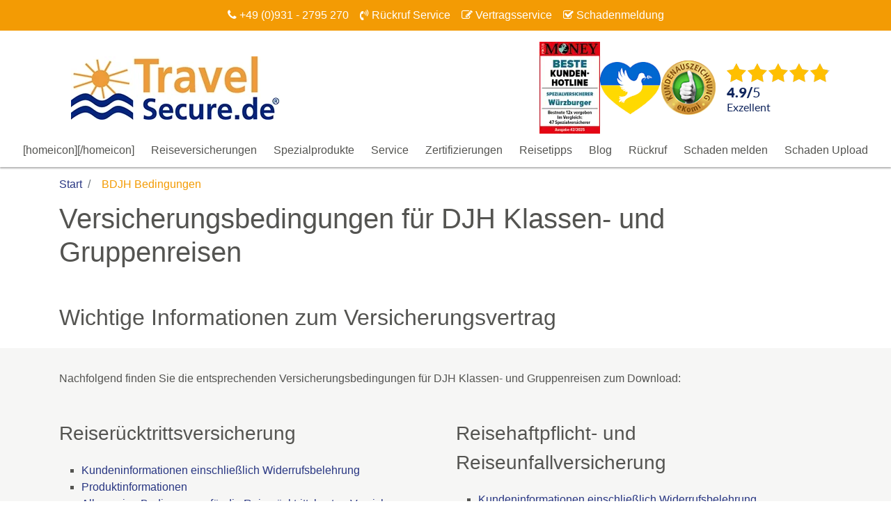

--- FILE ---
content_type: text/html; charset=utf-8
request_url: https://www.travelsecure.de/bedingungen-bdjh.html
body_size: 27130
content:

<!DOCTYPE html><html xml:lang="de-de" lang="de-de"><head><link rel="canonical" href="https://www.travelsecure.de/bedingungen-bdjh.html"/><link rel="apple-touch-icon" href="/images/icons/apple-touch-icon-128x128.png" sizes="128x128"/><link rel="shortcut icon" href="/templates/ts2018/favicon.ico"/><link rel="preload" as="image" href="/images/travelsecure_logo.webp"/><meta name="twitter:card" content="summary_large_image"/><meta name="twitter:site" content="@travelsecure"/><meta name="twitter:travelsecure" content="@travelsecure"/><meta name="twitter:title" content="Testsieger Reiseversicherungen von TravelSecure® – Jetzt online absichern"/><meta name="twitter:description" content="Testsieger bei Stiftung Warentest/Finanztest: Die Auslandskranken-, Reiserücktritts- und weitere Reiseversicherungen von TravelSecure. Jetzt günstig berechnen!"/><meta name="twitter:image" content="https://www.travelsecure.de/images/Travelsecure-Reiseversicherung-x.jpg"/> <script type="application/ld+json">{"@context":"https://schema.org","@type":"Organization","name":"TravelSecure","url":"https://www.travelsecure.de/","logo":"https://www.travelsecure.de/images/travelsecure_logo.webp","sameAs":["https://www.facebook.com/travelsecure.de/","https://x.com/travelsecure","https://www.linkedin.com/company/travelsecure-reiseversicherung"]}</script><meta charset="utf-8"><meta name="twitter:card" content="summary_large_image"><meta name="twitter:site" content="https://twitter.com/Travelsecure"><meta name="twitter:title" content="TravelSecure - günstige und prämierte Reiseversicherungen!"><meta name="twitter:description" content="TravelSecure - günstige und prämierte Reiseversicherungen!
Direkt, sicher und zuverlässig. Bei uns finden Sie für jede Reise die passende Reiseversicherung."><meta name="twitter:image" content="https://www.travelsecure.de/images/travelsecure_logo.png"><meta name="twitter:creator" content="Travelsecure"><meta name="robots" content="index, follow, max-snippet:-1, max-image-preview:large, max-video-preview:-1"><meta name="author" content="Roberto Guastella"><meta name="viewport" content="width=device-width, initial-scale=1"><meta name="og:title" content="TravelSecure - günstige und prämierte Reiseversicherungen!"><meta name="og:type" content="website"><meta name="og:image" content="https://www.travelsecure.de/images/travelsecure_logo.png"><meta name="og:url" content="https://www.travelsecure.de/bedingungen-bdjh.html"><meta name="og:site_name" content="TravelSecure - günstige und prämierte Reiseversicherungen!"><meta name="og:description" content="TravelSecure - günstige und prämierte Reiseversicherungen!
Direkt, sicher und zuverlässig. Bei uns finden Sie für jede Reise die passende Reiseversicherung."><meta name="fb:app_id" content="303334840090854"><meta name="description" content="🥇 TravelSecure® Deutsches Jugendherbergswerk ✅ Klassen- und Gruppenreisen Reiseschutz-, Haftpflicht-, Unfallversicherung ➤ Jetzt informieren"><link rel="dns-prefetch" href="https://service-reviews-ultimate.elfsight.com"><link rel="dns-prefetch" href="https://static.elfsight.com"><link rel="dns-prefetch" href="https://core.service.elfsight.com"><link rel="preconnect" href="https://eu-cdn.acsbapp.com" crossorigin="use-credentials"><link rel="preconnect" href="https://cdn.consentmanager.net" crossorigin="use-credentials"><link rel="preconnect" href="https://delivery.consentmanager.net" crossorigin="use-credentials"><link rel="preconnect" href="https://delivery.consentmanager.net"><link rel="preconnect" href="https://cdn.consentmanager.net"><link rel="preload" href="/images/icons/icn-cd-top.svg" as="image"><link rel="preload" href="/templates/ts2018/fonts/fontawesome-webfont.woff2?v=4.7.0" as="font" crossorigin><link href="/media/com_jchoptimize/cache/css/909ffe6c881367a16473b7afc32854da052a1c64066c43e03915831c77a63ca6.css" media="all" rel="preload" as="style" onload="this.rel='stylesheet'"><title>🥇 BDJH Bedingungen | TravelSecure®</title><link href="/templates/ts2018/favicon.ico" rel="icon" type="image/vnd.microsoft.icon"> <script type="application/json" class="joomla-script-options new">{"joomla.jtext":{"ERROR":"Fehler","MESSAGE":"Nachricht","NOTICE":"Hinweis","WARNING":"Warnung","JCLOSE":"Schließen","JOK":"OK","JOPEN":"Öffnen"},"system.paths":{"root":"","rootFull":"https:\/\/www.travelsecure.de\/","base":"","baseFull":"https:\/\/www.travelsecure.de\/"},"csrf.token":"cc7b853b3d5bb35a40644f97464545a2"}</script> <script type="application/ld+json">{"@context":"https://schema.org","@type":"BreadcrumbList","@id":"https://www.travelsecure.de/#/schema/BreadcrumbList/17","itemListElement":[{"@type":"ListItem","position":1,"item":{"@id":"https://www.travelsecure.de/","name":"Start"}},{"@type":"ListItem","position":2,"item":{"@id":"https://www.travelsecure.de/bedingungen-bdjh.html","name":"BDJH Bedingungen"}}]}</script> <script type="application/ld+json">{"@context":"https://schema.org","@graph":[{"@type":"Organization","@id":"https://www.travelsecure.de/#/schema/Organization/base","name":"TravelSecure Reiseversicherung der Würzburger Versicherungs-AG","url":"https://www.travelsecure.de/","logo":{"@type":"ImageObject","@id":"https://www.travelsecure.de/#/schema/ImageObject/logo","url":"images/travelsecure_reiseversicherung_cover.jpg","contentUrl":"images/travelsecure_reiseversicherung_cover.jpg","width":1128,"height":191},"image":{"@id":"https://www.travelsecure.de/#/schema/ImageObject/logo"},"sameAs":["https://www.facebook.com/travelsecure.de/","https://x.com/Travelsecure","https://www.xing.com/pages/wurzburgerversicherungs-ag","https://www.youtube.com/channel/UCkpXnrFhstwHoZLf34L-oUg","https://www.pinterest.de/wuerzburgerversicherung/","https://www.instagram.com/travelsecure.de/","https://www.linkedin.com/company/travelsecure-reiseversicherung"]},{"@type":"WebSite","@id":"https://www.travelsecure.de/#/schema/WebSite/base","url":"https://www.travelsecure.de/","name":"TravelSecure","publisher":{"@id":"https://www.travelsecure.de/#/schema/Organization/base"}},{"@type":"WebPage","@id":"https://www.travelsecure.de/#/schema/WebPage/base","url":"https://www.travelsecure.de/bedingungen-bdjh.html","name":"🥇 BDJH Bedingungen | TravelSecure®","description":"🥇 TravelSecure® Deutsches Jugendherbergswerk ✅ Klassen- und Gruppenreisen Reiseschutz-, Haftpflicht-, Unfallversicherung ➤ Jetzt informieren","isPartOf":{"@id":"https://www.travelsecure.de/#/schema/WebSite/base"},"about":{"@id":"https://www.travelsecure.de/#/schema/Organization/base"},"inLanguage":"de-DE","breadcrumb":{"@id":"https://www.travelsecure.de/#/schema/BreadcrumbList/17"}},{"@type":"Article","@id":"https://www.travelsecure.de/#/schema/com_content/article/198","name":"BDJH Bedingungen","headline":"BDJH Bedingungen","inLanguage":"de-DE","isPartOf":{"@id":"https://www.travelsecure.de/#/schema/WebPage/base"}}]}</script><noscript> <img height="1" width="1" style="display:none" alt="fbpx"
src="https://www.facebook.com/tr?id=461067842388995&ev=PageView&noscript=1"/> </noscript> <script type="application/ld+json" data-type="gsd">{"@context":"https://schema.org","@type":"BreadcrumbList","itemListElement":[{"@type":"ListItem","position":1,"name":"TravelSecure® Reiseversicherungsprodukte","item":"https://www.travelsecure.de"},{"@type":"ListItem","position":2,"name":"BDJH Bedingungen","item":"https://www.travelsecure.de/bedingungen-bdjh.html"}]}</script> <script type="application/ld+json" data-type="gsd">{"@context":"https://schema.org","@type":"Article","mainEntityOfPage":{"@type":"WebPage","@id":"https://www.travelsecure.de/bedingungen-bdjh.html"},"headline":"BDJH Bedingungen","description":"🥇 TravelSecure® Deutsches Jugendherbergswerk ✅ Klassen- und Gruppenreisen Reiseschutz-, Haftpflicht-, Unfallversicherung ➤ Jetzt informieren","image":{"@type":"ImageObject","url":"https://www.travelsecure.de/"},"publisher":{"@type":"Organization","name":"TravelSecure® Reiseversicherung","logo":{"@type":"ImageObject","url":"https://www.travelsecure.de/images/TravelSecure-Reiseversicherung.jpg"}},"author":{"@type":"Person","name":"TravelSecure® Reiseversicherung","url":"https://www.travelsecure.de/bedingungen-bdjh.html"},"datePublished":"2018-04-11T09:41:22+02:00","dateCreated":"2018-04-11T09:41:22+02:00","dateModified":"2025-08-06T15:25:57+02:00"}</script> <script type="application/ld+json" data-type="gsd">{"@context":"https://schema.org","@type":"Article","mainEntityOfPage":{"@type":"WebPage","@id":"https://www.travelsecure.de/bedingungen-bdjh.html"},"headline":"🥇 BDJH Bedingungen | TravelSecure®","description":"🥇 TravelSecure® Deutsches Jugendherbergswerk ✅ Klassen- und Gruppenreisen Reiseschutz-, Haftpflicht-, Unfallversicherung ➤ Jetzt informieren","image":{"@type":"ImageObject","url":"https://www.travelsecure.de/"},"publisher":{"@type":"Organization","name":"TravelSecure® Reiseversicherung","logo":{"@type":"ImageObject","url":"https://www.travelsecure.de/images/TravelSecure-Reiseversicherung.jpg"}},"author":{"@type":"Person","name":"TravelSecure® Reiseversicherung","url":"https://www.travelsecure.de/bedingungen-bdjh.html"},"datePublished":"2018-04-11T09:41:22+02:00","dateCreated":"2018-04-11T09:41:22+02:00","dateModified":"2025-08-06T15:25:57+02:00"}</script> <script type="application/ld+json" data-type="gsd">{"@context":"https://schema.org","@type":"Article","mainEntityOfPage":{"@type":"WebPage","@id":"https://www.travelsecure.de/bedingungen-bdjh.html"},"headline":"BDJH Bedingungen","description":"🥇 TravelSecure® Deutsches Jugendherbergswerk ✅ Klassen- und Gruppenreisen Reiseschutz-, Haftpflicht-, Unfallversicherung ➤ Jetzt informieren","image":{"@type":"ImageObject","url":"https://www.travelsecure.de/images/TravelSecure-Reiseversicherung.jpg"},"publisher":{"@type":"Organization","name":"TravelSecure® Reiseversicherung","logo":{"@type":"ImageObject","url":"https://www.travelsecure.de/images/TravelSecure-Reiseversicherung.jpg"}},"author":{"@type":"Person","name":"TravelSecure® Reiseversicherung","url":"https://www.travelsecure.de/bedingungen-bdjh.html"},"datePublished":"2018-04-11T09:41:22+02:00","dateCreated":"2018-04-11T09:41:22+02:00","dateModified":"2025-08-06T15:25:57+02:00"}</script><style class="jchoptimize-critical-css" data-id="4c06b542c2f28ed9f471654b293e35a8a7d1a465b1a96f04524871acdf0c30fb">:root{--blue:#007bff;--indigo:#6610f2;--purple:#6f42c1;--pink:#e83e8c;--red:#dc3545;--orange:#fd7e14;--yellow:#ffc107;--green:#28a745;--teal:#20c997;--cyan:#17a2b8;--white:#fff;--gray:#6c757d;--gray-dark:#343a40;--primary:#007bff;--secondary:#6c757d;--success:#28a745;--info:#17a2b8;--warning:#ffc107;--danger:#dc3545;--light:#f8f9fa;--dark:#343a40;--breakpoint-xs:0;--breakpoint-sm:576px;--breakpoint-md:768px;--breakpoint-lg:992px;--breakpoint-xl:1200px;--font-family-sans-serif:-apple-system,BlinkMacSystemFont,"Segoe UI",Roboto,"Helvetica Neue",Arial,sans-serif,"Apple Color Emoji","Segoe UI Emoji","Segoe UI Symbol","Noto Color Emoji";--font-family-monospace:SFMono-Regular,Menlo,Monaco,Consolas,"Liberation Mono","Courier New",monospace}*,::after,::before{box-sizing:border-box}html{font-family:sans-serif;line-height:1.15;-webkit-text-size-adjust:100%;-ms-text-size-adjust:100%;-ms-overflow-style:scrollbar;-webkit-tap-highlight-color:transparent}article,aside,figcaption,figure,footer,header,hgroup,main,nav,section{display:block}body{margin:0;font-family:-apple-system,BlinkMacSystemFont,"Segoe UI",Roboto,"Helvetica Neue",Arial,sans-serif,"Apple Color Emoji","Segoe UI Emoji","Segoe UI Symbol","Noto Color Emoji";font-size:1rem;font-weight:400;line-height:1.5;color:#212529;text-align:left;background-color:#fff}h1,h2,h3,h4,h5,h6{margin-top:0;margin-bottom:.5rem}p{margin-top:0;margin-bottom:1rem}dl,ol,ul{margin-top:0;margin-bottom:1rem}a{color:#007bff;text-decoration:none;background-color:transparent;-webkit-text-decoration-skip:objects}img{vertical-align:middle;border-style:none}label{display:inline-block;margin-bottom:.5rem}button{border-radius:0}button,input,optgroup,select,textarea{margin:0;font-family:inherit;font-size:inherit;line-height:inherit}button,input{overflow:visible}button,select{text-transform:none}[type=reset],[type=submit],button,html [type=button]{-webkit-appearance:button}input[type=checkbox],input[type=radio]{box-sizing:border-box;padding:0}.h1,.h2,.h3,.h4,.h5,.h6,h1,h2,h3,h4,h5,h6{margin-bottom:.5rem;font-family:inherit;font-weight:500;line-height:1.2;color:inherit}.h1,h1{font-size:2.5rem}.h2,h2{font-size:2rem}.h3,h3{font-size:1.75rem}.container{width:100%;padding-right:15px;padding-left:15px;margin-right:auto;margin-left:auto}@media (min-width:576px){.container{max-width:540px}}@media (min-width:768px){.container{max-width:720px}}@media (min-width:992px){.container{max-width:960px}}@media (min-width:1200px){.container{max-width:1140px}}.container-fluid{width:100%;padding-right:15px;padding-left:15px;margin-right:auto;margin-left:auto}.row{display:-ms-flexbox;display:flex;-ms-flex-wrap:wrap;flex-wrap:wrap;margin-right:-15px;margin-left:-15px}.col,.col-1,.col-10,.col-11,.col-12,.col-2,.col-3,.col-4,.col-5,.col-6,.col-7,.col-8,.col-9,.col-auto,.col-lg,.col-lg-1,.col-lg-10,.col-lg-11,.col-lg-12,.col-lg-2,.col-lg-3,.col-lg-4,.col-lg-5,.col-lg-6,.col-lg-7,.col-lg-8,.col-lg-9,.col-lg-auto,.col-md,.col-md-1,.col-md-10,.col-md-11,.col-md-12,.col-md-2,.col-md-3,.col-md-4,.col-md-5,.col-md-6,.col-md-7,.col-md-8,.col-md-9,.col-md-auto,.col-sm,.col-sm-1,.col-sm-10,.col-sm-11,.col-sm-12,.col-sm-2,.col-sm-3,.col-sm-4,.col-sm-5,.col-sm-6,.col-sm-7,.col-sm-8,.col-sm-9,.col-sm-auto,.col-xl,.col-xl-1,.col-xl-10,.col-xl-11,.col-xl-12,.col-xl-2,.col-xl-3,.col-xl-4,.col-xl-5,.col-xl-6,.col-xl-7,.col-xl-8,.col-xl-9,.col-xl-auto{position:relative;width:100%;min-height:1px;padding-right:15px;padding-left:15px}.col-6{-ms-flex:0 0 50%;flex:0 0 50%;max-width:50%}.col-12{-ms-flex:0 0 100%;flex:0 0 100%;max-width:100%}@media (min-width:576px){.col-sm-3{-ms-flex:0 0 25%;flex:0 0 25%;max-width:25%}.col-sm-6{-ms-flex:0 0 50%;flex:0 0 50%;max-width:50%}}@media (min-width:768px){.col-md-6{-ms-flex:0 0 50%;flex:0 0 50%;max-width:50%}}@media (min-width:992px){.col-lg-2{-ms-flex:0 0 16.666667%;flex:0 0 16.666667%;max-width:16.666667%}.col-lg-4{-ms-flex:0 0 33.333333%;flex:0 0 33.333333%;max-width:33.333333%}.col-lg-6{-ms-flex:0 0 50%;flex:0 0 50%;max-width:50%}.col-lg-8{-ms-flex:0 0 66.666667%;flex:0 0 66.666667%;max-width:66.666667%}.col-lg-12{-ms-flex:0 0 100%;flex:0 0 100%;max-width:100%}}.fade{transition:opacity .15s linear}@media screen and (prefers-reduced-motion:reduce){.fade{transition:none}}.fade:not(.show){opacity:0}.navbar-brand{display:inline-block;padding-top:.3125rem;padding-bottom:.3125rem;margin-right:1rem;font-size:1.25rem;line-height:inherit;white-space:nowrap}.breadcrumb{display:-ms-flexbox;display:flex;-ms-flex-wrap:wrap;flex-wrap:wrap;padding:.75rem 1rem;margin-bottom:1rem;list-style:none;background-color:#e9ecef;border-radius:.25rem}.breadcrumb-item+.breadcrumb-item{padding-left:.5rem}.breadcrumb-item.active{color:#6c757d}.close{float:right;font-size:1.5rem;font-weight:700;line-height:1;color:#000;text-shadow:0 1px 0 #fff;opacity:.5}.close:not(:disabled):not(.disabled){cursor:pointer}button.close{padding:0;background-color:transparent;border:0;-webkit-appearance:none}.modal{position:fixed;top:0;right:0;bottom:0;left:0;z-index:1050;display:none;overflow:hidden;outline:0}.modal-dialog{position:relative;width:auto;margin:.5rem;pointer-events:none}.modal.fade .modal-dialog{transition:-webkit-transform .3s ease-out;transition:transform .3s ease-out;transition:transform .3s ease-out,-webkit-transform .3s ease-out;-webkit-transform:translate(0,-25%);transform:translate(0,-25%)}@media screen and (prefers-reduced-motion:reduce){.modal.fade .modal-dialog{transition:none}}.modal-content{position:relative;display:-ms-flexbox;display:flex;-ms-flex-direction:column;flex-direction:column;width:100%;pointer-events:auto;background-color:#fff;background-clip:padding-box;border:1px solid rgba(0,0,0,.2);border-radius:.3rem;outline:0}.modal-header{display:-ms-flexbox;display:flex;-ms-flex-align:start;align-items:flex-start;-ms-flex-pack:justify;justify-content:space-between;padding:1rem;border-bottom:1px solid #e9ecef;border-top-left-radius:.3rem;border-top-right-radius:.3rem}.modal-header .close{padding:1rem;margin:-1rem -1rem -1rem auto}.modal-title{margin-bottom:0;line-height:1.5}.modal-body{position:relative;-ms-flex:1 1 auto;flex:1 1 auto;padding:1rem}@media (min-width:576px){.modal-dialog{max-width:500px;margin:1.75rem auto}}.pt-2,.py-2{padding-top:.5rem!important}.pb-2,.py-2{padding-bottom:.5rem!important}.pr-3,.px-3{padding-right:1rem!important}.pl-3,.px-3{padding-left:1rem!important}.text-left{text-align:left!important}.text-right{text-align:right!important}.text-center{text-align:center!important}@media print{*,::after,::before{text-shadow:none!important;box-shadow:none!important}a:not(.btn){text-decoration:underline}img,tr{page-break-inside:avoid}h2,h3,p{orphans:3;widows:3}h2,h3{page-break-after:avoid}body{min-width:992px!important}.container{min-width:992px!important}}</style><style class="jchoptimize-critical-css" data-id="4c06b542c2f28ed9f471654b293e35a8a2217dd0e1a50ffdaab6e8cf02fccf2e">.fa{display:inline-block;font:normal normal normal 14px/1 FontAwesome;font-size:inherit;text-rendering:auto;-webkit-font-smoothing:antialiased;-moz-osx-font-smoothing:grayscale}*{margin:0;padding:0}body{font-family:"Open Sans","Helvetica",Arial,sans-serif;font-size:16px;font-display:block;line-height:1.5;margin:0;color:#545451}nav{display:block}header{display:block}main{display:block}footer{display:block}footer h3{font-size:1.3em;text-transform:uppercase;line-height:2;letter-spacing:2px}footer div.footerContent{padding-top:2em;padding-bottom:2em}footer div.footerContent ul{list-style-type:none;line-height:1.6}footer div.footerContent ul li.someIcons{display:inline-block;margin:0 .75em}footer div.footerContent ul li.someIcons:first-child{margin-left:0 !important}footer div.footerContent ul li.someIcons i{padding:.25em}footer div.footerContent ul li{display:block;padding:0.4em 0}footer div.footerContent ul li a{color:#fff}h1{margin-bottom:0}a{color:#283682;text-decoration:none}p{margin-bottom:0;line-height:1.5}ul{list-style-type:square}ol{padding-left:2em}iframe{border:0;margin-top:1em}.paddingTop{padding-top:2em}h1.contentMargin{margin-bottom:0.5em}div.toolbar{background-color:#f39b04;line-height:2.5em}div.toolbar .container{padding:0}div.toolbarContent ul{list-style:none;overflow:hidden;display:flex;flex-wrap:wrap;justify-content:center;gap:0px}div.toolbarContent ul li a{color:#fff;display:block;text-decoration:none;min-height:16px;padding:2px 8px;transition:all 200ms}.modal-content{border:2px solid #283682;box-shadow:0 2px 2px 0 rgba(0,0,0,0.3)}.modal-dialog{margin:300px auto}button.close{color:#283682;opacity:1;font-size:2rem}a.modalNumber{display:block;color:#283682;text-align:center;font-size:1.5em}p.notificationText{font-size:0.8em;font-style:italic}div.logo{background:#fff;color:#545451}div.logo .container .row{align-items:center}div.trustElements{display:none}div.trustElements ul{display:flex;align-items:center;justify-content:flex-end;gap:20px;list-style-type:none;margin-bottom:0}div.container ul.contentList{margin-left:2rem}div.container h2{line-height:1.5;padding-bottom:0.4em;padding-top:0.8em}div.container h3{line-height:1.5;padding-bottom:0.4em;padding-top:0.5em}div.infoIcon{max-height:80px}div.infoIcon span.fa{vertical-align:middle;padding-right:15px;padding-top:6px;color:#f39b04;display:block;float:left;font-size:2em}div.content p{padding-bottom:1em}div.footerArea{background-color:#283682;color:#fff;height:auto}div.footerArea h3 a{color:#fff}div.menuBarShadow{box-shadow:0 2px 2px 0 rgba(0,0,0,0.3);z-index:5}.backgroundGrey{background:#f6f6f5;padding-bottom:2em}.backgroundWhite{background:#fff;padding-bottom:2em}div.backgroundWhite p,div.backgroundGrey p{padding-bottom:2em}.navbar-brand,#mainMenu{text-align:center}.navbar-brand img,#mainMenu img{height:auto}.breadcrumb{background-color:transparent;border-radius:0;margin-bottom:5px;margin-top:5px}.breadcrumb li a{color:#283682}.breadcrumb li:first-child{margin-left:-2em}.breadcrumb li.active{color:#f39b04}.breadcrumb li>span{padding:0 0.5em}.social li{line-height:3;padding:0}.social li a{color:#545451}.social li a i{font-size:18px;margin:0 0 0 0;color:#fff}a.cd-top{color:#fff;text-align:center;display:block;vertical-align:middle;font-size:1.2em;line-height:3em}.cd-top{display:inline-block;height:45px;width:45px;position:fixed;bottom:5em;right:1em;overflow:hidden;z-index:1;white-space:nowrap;box-shadow:0 2px 2px 0 rgba(0,0,0,0.3);background:#283682 url("https://www.travelsecure.de/images/icons/icn-cd-top.svg") no-repeat center 50%;visibility:hidden;opacity:0;-webkit-transition:all 0.3s;-moz-transition:all 0.3s;transition:all 0.3s;border-radius:50%}.modal-dialog{margin:400px auto}@media (max-width:544px){a.navbar-brand img{margin:0 auto;width:auto;height:70px;display:block}.breadcrumb{display:none}a.cd-top{display:none}h1{font-size:30px;line-height:1.6em}.contentMargin{padding-left:15px;padding-right:15px;padding-top:15px}h2{font-size:26px}h3{font-size:22px}.footerArea .social.text-left,.footerArea .social.text-right{text-align:center !important}}@media (max-width:768px){a.cd-top{display:none}h1{font-size:30px;line-height:1.6em}h2{font-size:26px}h3{font-size:22px}.navbar-brand{margin-right:0}.footerArea .footerContent{max-width:unset;padding-left:0;padding-right:0}.footerArea .footerContent .footerSecondSection{flex-direction:column-reverse}.footerArea .footerContent li{min-height:48px}.footerArea .social.text-left,.footerArea .social.text-right{text-align:left !important}.footerArea .social li{padding:0}}@media (max-width:992px){a.cd-top{display:none}a.cd-top{line-height:2em}div.trustElements ul{margin:1em 0}.footerArea .footerContent li{min-height:48px}.footerArea .kundenbewertungenContainer{display:none}}.stickyMenu{position:sticky;top:-1px;background-color:#fff;display:flex;justify-content:center}@media (min-width:992px){div.trustElements{display:block}}nav{display:flex;flex-direction:column;width:100%;float:none;padding:0}nav label{float:unset !important;border-top:unset !important;border-left:unset !important;border-right:unset !important;background:unset !important;color:unset !important;margin-left:unset !important}#mainMenu ul{margin:0}#mainMenu .mainMenuList{display:none}#mainMenu input[type="checkbox"],#mainMenu ul span.drop-icon{display:none}#mobileMenu{border:0;color:#283682 !important;width:100%;text-align:center;font-size:1.25rem;line-height:1}#mainMenu li,#mainMenu a{position:relative;display:block;text-align:left}#mainMenu a{padding:1em 1.5em}#mainMenu a{font-size:1em;text-decoration:none;padding:12px;color:#545451;display:block}@media only screen and (min-width:992px){nav{display:flex;flex-direction:column;width:unset;float:none;padding:0 !important}#mainMenu .mainMenuList{display:block}#mainMenu a{white-space:nowrap}#mainMenu li{float:left}#mobileMenu,#mainMenu label.drop-icon{display:none}}</style><style class="jchoptimize-critical-css" data-id="4c06b542c2f28ed9f471654b293e35a8f82917b5c84c8aef12cfee7e52e9d286">nav label{float:left;padding:15px 15px 15px 15px;border-top:1px solid #c0c0c000;border-right:1px solid #c0c0c000;background:#039;color:#eee;margin-left:5px;cursor:pointer}nav label:nth-child(1){border-left:1px solid silver}label{display:inline-block;margin-bottom:0}nav{padding:0 112px;position:relative;z-index:999}@media (max-width:767px){nav{display:flex;flex-direction:column;width:100%;float:none;padding:0}nav label{width:100%;margin-left:0}h1{font-size:25px;line-height:1.6em}}</style><style class="jchoptimize-critical-css" data-id="4c06b542c2f28ed9f471654b293e35a852c5085cb2fefc16c11d85eb4cdc26ea">.fa{display:inline-block;font:normal normal normal 14px/1 FontAwesome;font-size:inherit;text-rendering:auto;-webkit-font-smoothing:antialiased;-moz-osx-font-smoothing:grayscale}</style><style class="jchoptimize-critical-css" data-id="4c06b542c2f28ed9f471654b293e35a87b14ed5cd75c5030a64ffa30fa1959c5">img{max-width:100%;height:auto}</style><style>.jchoptimize-reduce-dom{min-height:200px}</style> </head><body id="top"><noscript><iframe data-cmp-src="https://www.googletagmanager.com/ns.html?id=GTM-5BLZWG3" src="about:blank" height="0" width="0" data-cmp-vendor="s905" data-cmp-purpose="c54" style="display:none;visibility:hidden"></iframe></noscript><header><div class="container-fluid toolbar"><div class="container"><div class="toolbarContent"><div id="mod-custom100" class="mod-custom custom"><ul> <li><a title="Telefon: +49 931 2795270" href="tel:+499312795270" target="_self"><i class="fa fa-phone"></i> +49 (0)931 - 2795 270</a></li> <li><a title="Rückruf Service" href="/rueckruf-service.html" target="_self"><i class="fa fa-volume-control-phone" aria-hidden="true"></i> Rückruf Service</a></li> <li><a title="Vertragsservice" href="/service/vertragsservice.html" target="_self"><i class="fa fa-pencil-square-o"></i> Vertragsservice</a></li> <li><a title="Schadenmeldung" href="/schaden-melden.html" target="_self"><i class="fa fa-check-square-o"></i> Schadenmeldung</a></li> </ul></div><div class="modal fade" id="whatsapp" tabindex="-1" role="dialog" aria-labelledby="whatsapp" aria-hidden="true"><div class="modal-dialog" role="document"><div class="modal-content"><div class="modal-header"><h3 class="modal-title" id="whatsapp-modal">Whatsapp Service</h3><button type="button" class="close" data-dismiss="modal" aria-label="Close"> <span aria-hidden="true">&times;</span> </button> </div><div class="modal-body"><p>Sie nutzen Whatsapp bereits auf Ihrem Smartphone? Ab sofort können Sie uns Montag bis Freitag, von 8.00 bis 18.00 Uhr auch darüber erreichen.</p> <a class="modalNumber" href="tel:093127950"><i class="fa fa-whatsapp"></i> + 49 (0) 931-2795-0</a> <p class="notificationText">Bei diesem Service gelten die Nutzungsbedingungen und Datenschutzhinweise von WhatsApp. Bitte beachten Sie den eingeschränkten Datenschutz. Verzichten Sie bei der Nutzung auf persönliche Daten und haben Sie Verständnis, dass wir nicht alle Auskünfte per WhatsApp beantworten. Für diesen Zweck wenden Sie sich bitte auf einem anderen Kontaktweg (z.B. Telefon, E-Mail) an uns.</p></div></div></div></div></div></div></div><div class="logo"><div class="container"><div class="row"><div class="col-lg-4 text-center"> <a class="navbar-brand page-scroll" href="/" title="Reiseversicherung vom TESTSIEGER ✈ TravelSecure®"> <img src="/images/travelsecure_logo.webp#joomlaImage://local-images/travelsecure_logo.webp?width=300&height=91" alt="Reiseversicherung vom TESTSIEGER ✈ TravelSecure®" title="Reiseversicherung vom TESTSIEGER ✈ TravelSecure®" width="300" height="91"> </a> </div><div class="col-lg-8 trustElements"><div id="mod-custom115" class="mod-custom custom"><ul> <li> <a href="/zertifizierungen/focus-money-beste-kundenhotline-2025.html" target="_blank"> <img src="/images/icons/focus-money-beste-kundenhotline-2025.webp" width="87" height="132" alt="Icon TravelSecure Focus Money | BESTE KUNDENHOTLINE 2025 Würzburger Versicherungs-AG" title="TravelSecure - Focus Money | BESTE KUNDENHOTLINE 2025 Würzburger Versicherungs-AG" loading="eager"> </a> </li> <li> <img src="/images/icons/ukraine-travelsecure-support.png" width="87px" height="75px" alt="Ukraine Herz TravelSecure Support" title="Ukraine TravelSecure" loading="eager"> </li> <li><div id="widget-container" class="ekomi-widget-container ekomi-widget-sf44262669a29a4af04f"></div> <a href="https://www.ekomi.de/bewertungen-travelsecure.html" target="_blank"><img src="https://smart-widget-assets.ekomiapps.de/resources/ekomi_logo.png" style="display: none;" alt="TravelSecure Reviews with ekomi.de"></a> </li> </ul></div></div></div></div></div></header><div class="menuBarShadow stickyMenu"> <nav id="mainMenu"> <label for="tm" id="mobileMenu"> Menu <i class="fa fa-bars"></i> </label> <input type="checkbox" id="tm"> </input><ul class="mainMenuList "> <li class="item-118 default"><a href="/" title="Reiseversicherung vom TESTSIEGER ✈ TravelSecure®"> [homeicon][/homeicon]</a></li><li class="item-115"><a href="/reiseversicherungen.html">Reiseversicherungen</a></li><li class="item-116"><a href="/spezialprodukte.html">Spezialprodukte</a></li><li class="item-132"><a href="/service.html">Service</a></li><li class="item-202"><a href="/zertifizierungen.html">Zertifizierungen</a></li><li class="item-207"><a href="/reisetipps.html">Reisetipps</a></li><li class="item-1220"><a href="/blog.html">Blog</a></li><li class="item-425"><a href="/rueckruf-service.html">Rückruf</a></li><li class="item-133"><a href="/schaden-melden.html">Schaden melden</a></li><li class="item-1592"><a href="/schaden-upload.html">Schaden Upload</a></li></ul></nav> </div> <main id="content"><div class="container-fluid"><div id="system-message-container" aria-live="polite"></div><div class="container"><div class="mod-breadcrumbs__wrapper" aria-label="Breadcrumbs"><ol class="mod-breadcrumbs breadcrumb px-3 py-2"> <li class="mod-breadcrumbs__divider float-start"> <span class="divider icon-location icon-fw" aria-hidden="true"></span> </li> <li class="mod-breadcrumbs__item breadcrumb-item"><a href="/" class="pathway"><span>Start</span></a></li><li class="mod-breadcrumbs__item breadcrumb-item active"><span>BDJH Bedingungen</span></li> </ol> </div> </div> </div><div class="com-content-article item-page"><meta itemprop="inLanguage" content="de-DE"><div class="com-content-article__body"><div class="container"><h1 class="contentMargin">Versicherungsbedingungen für DJH Klassen- und Gruppenreisen</h1><h2>Wichtige Informationen zum Versicherungsvertrag</h2></div><div class="container-fluid backgroundGrey"><div class="container"><div class="row"><div class="col-lg-12 content paddingTop"><p> Nachfolgend finden Sie die entsprechenden Versicherungsbedingungen für DJH Klassen- und Gruppenreisen zum Download: </p><div class="row"><div class="col-lg-6"><h3>Reiserücktrittsversicherung</h3><ul class="contentList"> <li><a href="/Bedingungen/WI.pdf" target="_blank" rel="noopener noreferrer">Kundeninformationen einschließlich Widerrufsbelehrung</a></li> <li><a href="/bedingungen/PI_BDJH.pdf" target="_blank" rel="noopener noreferrer">Produktinformationen</a></li> <li><a href="/Bedingungen/ABRV_BA.pdf" target="_blank" rel="noopener noreferrer">Allgemeine Bedingungen für die Reiserücktrittskosten-Versicherung</a></li> <li><a href="/bedingungen/BB_RRV_BDJH.pdf" target="_blank" rel="noopener noreferrer">Besondere Bedingungen für die Reiserücktrittskosten-Versicherung</a></li> <li><a href="/bedingungen/LUE_BDJH.pdf" target="_blank" rel="noopener noreferrer">Leistungsübersicht</a></li> </ul> </div><div class="col-lg-6"><h3>Reisehaftpflicht- und Reiseunfallversicherung</h3><ul class="contentList"> <li><a href="/Bedingungen/WI.pdf" target="_blank" rel="noopener noreferrer">Kundeninformationen einschließlich Widerrufsbelehrung</a></li> <li><a href="/bedingungen/PI_BDJH.pdf" target="_blank" rel="noopener noreferrer">Produktinformationen</a></li> <li><a href="/Bedingungen/AUB_BDJH.pdf" target="_blank" rel="noopener noreferrer">Bedingungen für die Reiseunfallversicherung</a></li> <li><a href="/Bedingungen/AHB_BDJH.pdf" target="_blank" rel="noopener noreferrer">Bedingungen für die Reisehaftpflichtversicherung</a></li> <li><a href="/Bedingungen/LUE_BDJH.pdf" target="_blank" rel="noopener noreferrer">Leistungsübersicht</a></li> </ul> </div> </div> </div> </div> </div> </div><div class="container-fluid backgroundWhite"><div class="container"><div id="mod-custom167" class="mod-custom custom"><div class="container"><h3>Sie haben noch Fragen zur TravelSecure Reiseversicherung?</h3><div class="row"><div class="col-lg-4 infoIcon"> <span class="fa fa-envelope"></span> <p><span style="font-weight:bold">E-Mail schreiben</span><br> <span id="cloake891fa748526c43095a001698e10e379"><joomla-hidden-mail is-link="1" is-email="1" first="aW5mbw==" last="dHJhdmVsc2VjdXJlLmRl" text="aW5mb0B0cmF2ZWxzZWN1cmUuZGU=" base="">Diese E-Mail-Adresse ist vor Spambots geschützt! Zur Anzeige muss JavaScript eingeschaltet sein.</joomla-hidden-mail></span> </p></div><div class="col-lg-4 infoIcon"> <span class="fa fa-phone"></span> <p><span style="font-weight:bold">Support anrufen</span><br> <a href="tel:+499312795270">+49 (0)931 - 2795 270</a> </p></div></div></div></div></div></div></div></div> <a href="#0" class="cd-top"></a> </main><footer><div class="container-fluid footerArea"><div class="container footerContent"><div id="mod-custom107" class="mod-custom custom"><div class="row"><div class="col-12 col-sm-6 col-lg-4"><h3><a href="/reiseversicherungen.html">Reise&shy;versicherungen</a></h3><ul> <li><a href="/reiseversicherungen/reiseruecktrittsversicherung.html">Reiserücktrittsversicherung</a></li> <li><a href="/reiseversicherungen/auslandskrankenversicherung.html">Auslandskrankenversicherung </a></li> <li><a href="/reiseversicherungen/jahresreiseversicherung.html">Jahresreiseversicherung </a></li> <li><a href="/reiseversicherungen/gruppenreiseversicherung.html">Gruppenreiseversicherung</a></li> <li><a href="/reiseversicherungen/au-pair.html">Au-Pair Versicherung</a></li> </ul> </div><div class="col-6 col-sm-3 col-lg-2"><h3><a href="/service.html">Service</a></h3><ul> <li><a href="/service/kontakt.html">Kontakt</a></li> <li><a href="/service/vertragsservice.html">Vertragsservice</a></li> <li><a href="/schaden-melden.html">Schaden melden </a></li> <li><a href="/service/wiki.html">Wiki</a></li> <li><a href="/service/zahlungsarten.html">Zahlungsarten</a></li> </ul> </div><div class="col-6 col-sm-3 col-lg-2"><h3><a href="/ueberuns/unternehmen.html">Über Uns</a></h3><ul> <li><a href="/ueberuns/unternehmen.html">Unternehmen</a></li> <li><a href="/ueberuns/partner/partner-werden.html">Partner werden</a></li> <li><a href="/ueberuns/impressum.html">Impressum </a></li> <li><a href="/ueberuns/datenschutz.html">Datenschutz</a></li> <li><a href="/facts/travelsecure-reiseversicherung.html">Grounding Page</a></li> </ul> </div><div class="col-lg-4 kundenbewertungenContainer"><h3>Kunden&shy;bewertungen</h3><div class="elfsight-app-2e11a464-2319-48c8-b512-b7790d8cf6ef" data-elfsight-app-lazy></div></div></div><div class="row footerSecondSection"><div class="col-md-6"><ul class="social text-left"> <li>© 2026 - Würzburger Versicherungs-AG</li> </ul> </div><div class="col-md-6"><ul class="social text-right"> <li class="someIcons"><a href="https://www.facebook.com/travelsecure.de/" target="_blank" rel="me noreferrer" title="TravelSecure auf Facebook"><i class="fa fa-facebook"></i></a></li> <li class="someIcons"><a href="https://www.xing.com/pages/wurzburgerversicherungs-ag" target="_blank" rel="me noreferrer" title="TravelSecure® auf Xing"><i class="fa fa-xing"></i></a></li> <li class="someIcons"><a href="https://www.youtube.com/channel/UCkpXnrFhstwHoZLf34L-oUg" target="_blank" rel="me noreferrer" title="TravelSecure auf Youtube"><i class="fa fa-youtube"></i></a></li> <li class="someIcons"><a href="https://de.pinterest.com/wuerzburgerversicherung/" target="_blank" rel="me noreferrer" title="TravelSecure auf Pinterest"><i class="fa fa-pinterest"></i></a></li> <li class="someIcons"><a href="https://www.instagram.com/travelsecure.de/" target="_blank" rel="me noreferrer" title="TravelSecure auf Instagram"><i class="fa fa-instagram"></i></a></li> <li class="someIcons"><a href="https://de.linkedin.com/company/travelsecure-reiseversicherung?trk=public_profile_topcard_current_company" title="TravelSecure auf LinkedIn" target="_blank" rel="me noreferrer"><i class="fa fa-linkedin"></i></a></li> </ul> </div> </div></div></div></div></footer><style class="jchoptimize-dynamic-critical-css" data-id="4c06b542c2f28ed9f471654b293e35a8a7d1a465b1a96f04524871acdf0c30fb">:root{--blue:#007bff;--indigo:#6610f2;--purple:#6f42c1;--pink:#e83e8c;--red:#dc3545;--orange:#fd7e14;--yellow:#ffc107;--green:#28a745;--teal:#20c997;--cyan:#17a2b8;--white:#fff;--gray:#6c757d;--gray-dark:#343a40;--primary:#007bff;--secondary:#6c757d;--success:#28a745;--info:#17a2b8;--warning:#ffc107;--danger:#dc3545;--light:#f8f9fa;--dark:#343a40;--breakpoint-xs:0;--breakpoint-sm:576px;--breakpoint-md:768px;--breakpoint-lg:992px;--breakpoint-xl:1200px;--font-family-sans-serif:-apple-system,BlinkMacSystemFont,"Segoe UI",Roboto,"Helvetica Neue",Arial,sans-serif,"Apple Color Emoji","Segoe UI Emoji","Segoe UI Symbol","Noto Color Emoji";--font-family-monospace:SFMono-Regular,Menlo,Monaco,Consolas,"Liberation Mono","Courier New",monospace}*,::after,::before{box-sizing:border-box}html{font-family:sans-serif;line-height:1.15;-webkit-text-size-adjust:100%;-ms-text-size-adjust:100%;-ms-overflow-style:scrollbar;-webkit-tap-highlight-color:transparent}article,aside,figcaption,figure,footer,header,hgroup,main,nav,section{display:block}body{margin:0;font-family:-apple-system,BlinkMacSystemFont,"Segoe UI",Roboto,"Helvetica Neue",Arial,sans-serif,"Apple Color Emoji","Segoe UI Emoji","Segoe UI Symbol","Noto Color Emoji";font-size:1rem;font-weight:400;line-height:1.5;color:#212529;text-align:left;background-color:#fff}h1,h2,h3,h4,h5,h6{margin-top:0;margin-bottom:.5rem}p{margin-top:0;margin-bottom:1rem}dl,ol,ul{margin-top:0;margin-bottom:1rem}a{color:#007bff;text-decoration:none;background-color:transparent;-webkit-text-decoration-skip:objects}img{vertical-align:middle;border-style:none}label{display:inline-block;margin-bottom:.5rem}button{border-radius:0}button,input,optgroup,select,textarea{margin:0;font-family:inherit;font-size:inherit;line-height:inherit}button,input{overflow:visible}button,select{text-transform:none}[type=reset],[type=submit],button,html [type=button]{-webkit-appearance:button}[type=button]::-moz-focus-inner,[type=reset]::-moz-focus-inner,[type=submit]::-moz-focus-inner,button::-moz-focus-inner{padding:0;border-style:none}input[type=checkbox],input[type=radio]{box-sizing:border-box;padding:0}::-webkit-file-upload-button{font:inherit;-webkit-appearance:button}.h1,.h2,.h3,.h4,.h5,.h6,h1,h2,h3,h4,h5,h6{margin-bottom:.5rem;font-family:inherit;font-weight:500;line-height:1.2;color:inherit}.h1,h1{font-size:2.5rem}.h2,h2{font-size:2rem}.h3,h3{font-size:1.75rem}.container{width:100%;padding-right:15px;padding-left:15px;margin-right:auto;margin-left:auto}@media (min-width:576px){.container{max-width:540px}}@media (min-width:768px){.container{max-width:720px}}@media (min-width:992px){.container{max-width:960px}}@media (min-width:1200px){.container{max-width:1140px}}.container-fluid{width:100%;padding-right:15px;padding-left:15px;margin-right:auto;margin-left:auto}.row{display:-ms-flexbox;display:flex;-ms-flex-wrap:wrap;flex-wrap:wrap;margin-right:-15px;margin-left:-15px}.col,.col-1,.col-10,.col-11,.col-12,.col-2,.col-3,.col-4,.col-5,.col-6,.col-7,.col-8,.col-9,.col-auto,.col-lg,.col-lg-1,.col-lg-10,.col-lg-11,.col-lg-12,.col-lg-2,.col-lg-3,.col-lg-4,.col-lg-5,.col-lg-6,.col-lg-7,.col-lg-8,.col-lg-9,.col-lg-auto,.col-md,.col-md-1,.col-md-10,.col-md-11,.col-md-12,.col-md-2,.col-md-3,.col-md-4,.col-md-5,.col-md-6,.col-md-7,.col-md-8,.col-md-9,.col-md-auto,.col-sm,.col-sm-1,.col-sm-10,.col-sm-11,.col-sm-12,.col-sm-2,.col-sm-3,.col-sm-4,.col-sm-5,.col-sm-6,.col-sm-7,.col-sm-8,.col-sm-9,.col-sm-auto,.col-xl,.col-xl-1,.col-xl-10,.col-xl-11,.col-xl-12,.col-xl-2,.col-xl-3,.col-xl-4,.col-xl-5,.col-xl-6,.col-xl-7,.col-xl-8,.col-xl-9,.col-xl-auto{position:relative;width:100%;min-height:1px;padding-right:15px;padding-left:15px}.col-6{-ms-flex:0 0 50%;flex:0 0 50%;max-width:50%}.col-12{-ms-flex:0 0 100%;flex:0 0 100%;max-width:100%}@media (min-width:576px){.col-sm-3{-ms-flex:0 0 25%;flex:0 0 25%;max-width:25%}.col-sm-6{-ms-flex:0 0 50%;flex:0 0 50%;max-width:50%}}@media (min-width:768px){.col-md-6{-ms-flex:0 0 50%;flex:0 0 50%;max-width:50%}}@media (min-width:992px){.col-lg-2{-ms-flex:0 0 16.666667%;flex:0 0 16.666667%;max-width:16.666667%}.col-lg-4{-ms-flex:0 0 33.333333%;flex:0 0 33.333333%;max-width:33.333333%}.col-lg-6{-ms-flex:0 0 50%;flex:0 0 50%;max-width:50%}.col-lg-8{-ms-flex:0 0 66.666667%;flex:0 0 66.666667%;max-width:66.666667%}.col-lg-12{-ms-flex:0 0 100%;flex:0 0 100%;max-width:100%}}.btn-primary:not(:disabled):not(.disabled).active,.btn-primary:not(:disabled):not(.disabled):active,.show>.btn-primary.dropdown-toggle{color:#fff;background-color:#0062cc;border-color:#005cbf}.btn-primary:not(:disabled):not(.disabled).active:focus,.btn-primary:not(:disabled):not(.disabled):active:focus,.show>.btn-primary.dropdown-toggle:focus{box-shadow:0 0 0 .2rem rgba(0,123,255,.5)}.btn-secondary:not(:disabled):not(.disabled).active,.btn-secondary:not(:disabled):not(.disabled):active,.show>.btn-secondary.dropdown-toggle{color:#fff;background-color:#545b62;border-color:#4e555b}.btn-secondary:not(:disabled):not(.disabled).active:focus,.btn-secondary:not(:disabled):not(.disabled):active:focus,.show>.btn-secondary.dropdown-toggle:focus{box-shadow:0 0 0 .2rem rgba(108,117,125,.5)}.btn-success:not(:disabled):not(.disabled).active,.btn-success:not(:disabled):not(.disabled):active,.show>.btn-success.dropdown-toggle{color:#fff;background-color:#1e7e34;border-color:#1c7430}.btn-success:not(:disabled):not(.disabled).active:focus,.btn-success:not(:disabled):not(.disabled):active:focus,.show>.btn-success.dropdown-toggle:focus{box-shadow:0 0 0 .2rem rgba(40,167,69,.5)}.btn-info:not(:disabled):not(.disabled).active,.btn-info:not(:disabled):not(.disabled):active,.show>.btn-info.dropdown-toggle{color:#fff;background-color:#117a8b;border-color:#10707f}.btn-info:not(:disabled):not(.disabled).active:focus,.btn-info:not(:disabled):not(.disabled):active:focus,.show>.btn-info.dropdown-toggle:focus{box-shadow:0 0 0 .2rem rgba(23,162,184,.5)}.btn-warning:not(:disabled):not(.disabled).active,.btn-warning:not(:disabled):not(.disabled):active,.show>.btn-warning.dropdown-toggle{color:#212529;background-color:#d39e00;border-color:#c69500}.btn-warning:not(:disabled):not(.disabled).active:focus,.btn-warning:not(:disabled):not(.disabled):active:focus,.show>.btn-warning.dropdown-toggle:focus{box-shadow:0 0 0 .2rem rgba(255,193,7,.5)}.btn-danger:not(:disabled):not(.disabled).active,.btn-danger:not(:disabled):not(.disabled):active,.show>.btn-danger.dropdown-toggle{color:#fff;background-color:#bd2130;border-color:#b21f2d}.btn-danger:not(:disabled):not(.disabled).active:focus,.btn-danger:not(:disabled):not(.disabled):active:focus,.show>.btn-danger.dropdown-toggle:focus{box-shadow:0 0 0 .2rem rgba(220,53,69,.5)}.btn-light:not(:disabled):not(.disabled).active,.btn-light:not(:disabled):not(.disabled):active,.show>.btn-light.dropdown-toggle{color:#212529;background-color:#dae0e5;border-color:#d3d9df}.btn-light:not(:disabled):not(.disabled).active:focus,.btn-light:not(:disabled):not(.disabled):active:focus,.show>.btn-light.dropdown-toggle:focus{box-shadow:0 0 0 .2rem rgba(248,249,250,.5)}.btn-dark:not(:disabled):not(.disabled).active,.btn-dark:not(:disabled):not(.disabled):active,.show>.btn-dark.dropdown-toggle{color:#fff;background-color:#1d2124;border-color:#171a1d}.btn-dark:not(:disabled):not(.disabled).active:focus,.btn-dark:not(:disabled):not(.disabled):active:focus,.show>.btn-dark.dropdown-toggle:focus{box-shadow:0 0 0 .2rem rgba(52,58,64,.5)}.btn-outline-primary:not(:disabled):not(.disabled).active,.btn-outline-primary:not(:disabled):not(.disabled):active,.show>.btn-outline-primary.dropdown-toggle{color:#fff;background-color:#007bff;border-color:#007bff}.btn-outline-primary:not(:disabled):not(.disabled).active:focus,.btn-outline-primary:not(:disabled):not(.disabled):active:focus,.show>.btn-outline-primary.dropdown-toggle:focus{box-shadow:0 0 0 .2rem rgba(0,123,255,.5)}.btn-outline-secondary:not(:disabled):not(.disabled).active,.btn-outline-secondary:not(:disabled):not(.disabled):active,.show>.btn-outline-secondary.dropdown-toggle{color:#fff;background-color:#6c757d;border-color:#6c757d}.btn-outline-secondary:not(:disabled):not(.disabled).active:focus,.btn-outline-secondary:not(:disabled):not(.disabled):active:focus,.show>.btn-outline-secondary.dropdown-toggle:focus{box-shadow:0 0 0 .2rem rgba(108,117,125,.5)}.btn-outline-success:not(:disabled):not(.disabled).active,.btn-outline-success:not(:disabled):not(.disabled):active,.show>.btn-outline-success.dropdown-toggle{color:#fff;background-color:#28a745;border-color:#28a745}.btn-outline-success:not(:disabled):not(.disabled).active:focus,.btn-outline-success:not(:disabled):not(.disabled):active:focus,.show>.btn-outline-success.dropdown-toggle:focus{box-shadow:0 0 0 .2rem rgba(40,167,69,.5)}.btn-outline-info:not(:disabled):not(.disabled).active,.btn-outline-info:not(:disabled):not(.disabled):active,.show>.btn-outline-info.dropdown-toggle{color:#fff;background-color:#17a2b8;border-color:#17a2b8}.btn-outline-info:not(:disabled):not(.disabled).active:focus,.btn-outline-info:not(:disabled):not(.disabled):active:focus,.show>.btn-outline-info.dropdown-toggle:focus{box-shadow:0 0 0 .2rem rgba(23,162,184,.5)}.btn-outline-warning:not(:disabled):not(.disabled).active,.btn-outline-warning:not(:disabled):not(.disabled):active,.show>.btn-outline-warning.dropdown-toggle{color:#212529;background-color:#ffc107;border-color:#ffc107}.btn-outline-warning:not(:disabled):not(.disabled).active:focus,.btn-outline-warning:not(:disabled):not(.disabled):active:focus,.show>.btn-outline-warning.dropdown-toggle:focus{box-shadow:0 0 0 .2rem rgba(255,193,7,.5)}.btn-outline-danger:not(:disabled):not(.disabled).active,.btn-outline-danger:not(:disabled):not(.disabled):active,.show>.btn-outline-danger.dropdown-toggle{color:#fff;background-color:#dc3545;border-color:#dc3545}.btn-outline-danger:not(:disabled):not(.disabled).active:focus,.btn-outline-danger:not(:disabled):not(.disabled):active:focus,.show>.btn-outline-danger.dropdown-toggle:focus{box-shadow:0 0 0 .2rem rgba(220,53,69,.5)}.btn-outline-light:not(:disabled):not(.disabled).active,.btn-outline-light:not(:disabled):not(.disabled):active,.show>.btn-outline-light.dropdown-toggle{color:#212529;background-color:#f8f9fa;border-color:#f8f9fa}.btn-outline-light:not(:disabled):not(.disabled).active:focus,.btn-outline-light:not(:disabled):not(.disabled):active:focus,.show>.btn-outline-light.dropdown-toggle:focus{box-shadow:0 0 0 .2rem rgba(248,249,250,.5)}.btn-outline-dark:not(:disabled):not(.disabled).active,.btn-outline-dark:not(:disabled):not(.disabled):active,.show>.btn-outline-dark.dropdown-toggle{color:#fff;background-color:#343a40;border-color:#343a40}.btn-outline-dark:not(:disabled):not(.disabled).active:focus,.btn-outline-dark:not(:disabled):not(.disabled):active:focus,.show>.btn-outline-dark.dropdown-toggle:focus{box-shadow:0 0 0 .2rem rgba(52,58,64,.5)}.fade{transition:opacity .15s linear}@media screen and (prefers-reduced-motion:reduce){.fade{transition:none}}.fade:not(.show){opacity:0}.dropdown-item.active,.dropdown-item:active{color:#fff;text-decoration:none;background-color:#007bff}.btn-group-vertical>.btn.active,.btn-group-vertical>.btn:active,.btn-group-vertical>.btn:focus,.btn-group>.btn.active,.btn-group>.btn:active,.btn-group>.btn:focus{z-index:1}.nav-tabs .nav-item.show .nav-link,.nav-tabs .nav-link.active{color:#495057;background-color:#fff;border-color:#dee2e6 #dee2e6 #fff}.nav-pills .nav-link.active,.nav-pills .show>.nav-link{color:#fff;background-color:#007bff}.tab-content>.active{display:block}.navbar-brand{display:inline-block;padding-top:.3125rem;padding-bottom:.3125rem;margin-right:1rem;font-size:1.25rem;line-height:inherit;white-space:nowrap}.navbar-light .navbar-nav .active>.nav-link,.navbar-light .navbar-nav .nav-link.active,.navbar-light .navbar-nav .nav-link.show,.navbar-light .navbar-nav .show>.nav-link{color:rgba(0,0,0,.9)}.navbar-dark .navbar-nav .active>.nav-link,.navbar-dark .navbar-nav .nav-link.active,.navbar-dark .navbar-nav .nav-link.show,.navbar-dark .navbar-nav .show>.nav-link{color:#fff}.breadcrumb{display:-ms-flexbox;display:flex;-ms-flex-wrap:wrap;flex-wrap:wrap;padding:.75rem 1rem;margin-bottom:1rem;list-style:none;background-color:#e9ecef;border-radius:.25rem}.breadcrumb-item+.breadcrumb-item{padding-left:.5rem}.breadcrumb-item+.breadcrumb-item::before{display:inline-block;padding-right:.5rem;color:#6c757d;content:"/"}.breadcrumb-item+.breadcrumb-item:hover::before{text-decoration:underline}.breadcrumb-item+.breadcrumb-item:hover::before{text-decoration:none}.breadcrumb-item.active{color:#6c757d}.page-item.active .page-link{z-index:1;color:#fff;background-color:#007bff;border-color:#007bff}.list-group-item.active{z-index:2;color:#fff;background-color:#007bff;border-color:#007bff}.list-group-item-primary.list-group-item-action.active{color:#fff;background-color:#004085;border-color:#004085}.list-group-item-secondary.list-group-item-action.active{color:#fff;background-color:#383d41;border-color:#383d41}.list-group-item-success.list-group-item-action.active{color:#fff;background-color:#155724;border-color:#155724}.list-group-item-info.list-group-item-action.active{color:#fff;background-color:#0c5460;border-color:#0c5460}.list-group-item-warning.list-group-item-action.active{color:#fff;background-color:#856404;border-color:#856404}.list-group-item-danger.list-group-item-action.active{color:#fff;background-color:#721c24;border-color:#721c24}.list-group-item-light.list-group-item-action.active{color:#fff;background-color:#818182;border-color:#818182}.list-group-item-dark.list-group-item-action.active{color:#fff;background-color:#1b1e21;border-color:#1b1e21}.close{float:right;font-size:1.5rem;font-weight:700;line-height:1;color:#000;text-shadow:0 1px 0 #fff;opacity:.5}.close:not(:disabled):not(.disabled){cursor:pointer}button.close{padding:0;background-color:transparent;border:0;-webkit-appearance:none}.modal{position:fixed;top:0;right:0;bottom:0;left:0;z-index:1050;display:none;overflow:hidden;outline:0}.modal-dialog{position:relative;width:auto;margin:.5rem;pointer-events:none}.modal.fade .modal-dialog{transition:-webkit-transform .3s ease-out;transition:transform .3s ease-out;transition:transform .3s ease-out,-webkit-transform .3s ease-out;-webkit-transform:translate(0,-25%);transform:translate(0,-25%)}@media screen and (prefers-reduced-motion:reduce){.modal.fade .modal-dialog{transition:none}}.modal-content{position:relative;display:-ms-flexbox;display:flex;-ms-flex-direction:column;flex-direction:column;width:100%;pointer-events:auto;background-color:#fff;background-clip:padding-box;border:1px solid rgba(0,0,0,.2);border-radius:.3rem;outline:0}.modal-header{display:-ms-flexbox;display:flex;-ms-flex-align:start;align-items:flex-start;-ms-flex-pack:justify;justify-content:space-between;padding:1rem;border-bottom:1px solid #e9ecef;border-top-left-radius:.3rem;border-top-right-radius:.3rem}.modal-header .close{padding:1rem;margin:-1rem -1rem -1rem auto}.modal-title{margin-bottom:0;line-height:1.5}.modal-body{position:relative;-ms-flex:1 1 auto;flex:1 1 auto;padding:1rem}@media (min-width:576px){.modal-dialog{max-width:500px;margin:1.75rem auto}}.carousel-item-next,.carousel-item-prev,.carousel-item.active{display:block;transition:-webkit-transform .6s ease;transition:transform .6s ease;transition:transform .6s ease,-webkit-transform .6s ease}@media screen and (prefers-reduced-motion:reduce){.carousel-item-next,.carousel-item-prev,.carousel-item.active{transition:none}}.active.carousel-item-right,.carousel-item-next{-webkit-transform:translateX(100%);transform:translateX(100%)}@supports ((-webkit-transform-style:preserve-3d) or (transform-style:preserve-3d)){.active.carousel-item-right,.carousel-item-next{-webkit-transform:translate3d(100%,0,0);transform:translate3d(100%,0,0)}}.active.carousel-item-left,.carousel-item-prev{-webkit-transform:translateX(-100%);transform:translateX(-100%)}@supports ((-webkit-transform-style:preserve-3d) or (transform-style:preserve-3d)){.active.carousel-item-left,.carousel-item-prev{-webkit-transform:translate3d(-100%,0,0);transform:translate3d(-100%,0,0)}}.carousel-fade .carousel-item-next.carousel-item-left,.carousel-fade .carousel-item-prev.carousel-item-right,.carousel-fade .carousel-item.active{opacity:1}.carousel-fade .active.carousel-item-left,.carousel-fade .active.carousel-item-right{opacity:0}.carousel-fade .active.carousel-item-left,.carousel-fade .active.carousel-item-prev,.carousel-fade .carousel-item-next,.carousel-fade .carousel-item-prev,.carousel-fade .carousel-item.active{-webkit-transform:translateX(0);transform:translateX(0)}@supports ((-webkit-transform-style:preserve-3d) or (transform-style:preserve-3d)){.carousel-fade .active.carousel-item-left,.carousel-fade .active.carousel-item-prev,.carousel-fade .carousel-item-next,.carousel-fade .carousel-item-prev,.carousel-fade .carousel-item.active{-webkit-transform:translate3d(0,0,0);transform:translate3d(0,0,0)}}.carousel-indicators .active{background-color:#fff}.pt-2,.py-2{padding-top:.5rem!important}.pb-2,.py-2{padding-bottom:.5rem!important}.pr-3,.px-3{padding-right:1rem!important}.pl-3,.px-3{padding-left:1rem!important}.text-left{text-align:left!important}.text-right{text-align:right!important}.text-center{text-align:center!important}@media print{*,::after,::before{text-shadow:none!important;box-shadow:none!important}a:not(.btn){text-decoration:underline}img,tr{page-break-inside:avoid}h2,h3,p{orphans:3;widows:3}h2,h3{page-break-after:avoid}body{min-width:992px!important}.container{min-width:992px!important}}</style><style class="jchoptimize-dynamic-critical-css" data-id="4c06b542c2f28ed9f471654b293e35a8a2217dd0e1a50ffdaab6e8cf02fccf2e">.fa{display:inline-block;font:normal normal normal 14px/1 FontAwesome;font-size:inherit;text-rendering:auto;-webkit-font-smoothing:antialiased;-moz-osx-font-smoothing:grayscale}.fa-edit:before,.fa-pencil-square-o:before{content:"\f044"}.fa-check-square-o:before{content:"\f046"}.fa-phone:before{content:"\f095"}.fa-facebook-f:before,.fa-facebook:before{content:"\f09a"}.fa-navicon:before,.fa-reorder:before,.fa-bars:before{content:"\f0c9"}.fa-pinterest:before{content:"\f0d2"}.fa-envelope:before{content:"\f0e0"}.fa-linkedin:before{content:"\f0e1"}.fa-youtube:before{content:"\f167"}.fa-xing:before{content:"\f168"}.fa-instagram:before{content:"\f16d"}.fa-whatsapp:before{content:"\f232"}.fa-volume-control-phone:before{content:"\f2a0"}*{margin:0;padding:0}body{font-family:"Open Sans","Helvetica",Arial,sans-serif;font-size:16px;font-display:block;line-height:1.5;margin:0;color:#545451}nav{display:block}header{display:block}main{display:block}footer{display:block}footer h3{font-size:1.3em;text-transform:uppercase;line-height:2;letter-spacing:2px}footer div.footerContent{padding-top:2em;padding-bottom:2em}footer div.footerContent ul{list-style-type:none;line-height:1.6}footer div.footerContent ul li.someIcons{display:inline-block;margin:0 .75em}footer div.footerContent ul li.someIcons:first-child{margin-left:0 !important}footer div.footerContent ul li.someIcons i{padding:.25em}footer div.footerContent ul li{display:block;padding:0.4em 0}footer div.footerContent ul li a{color:#fff}h1{margin-bottom:0}a{color:#283682;text-decoration:none}p{margin-bottom:0;line-height:1.5}ul{list-style-type:square}ol{padding-left:2em}iframe{border:0;margin-top:1em}.paddingTop{padding-top:2em}h1.contentMargin{margin-bottom:0.5em}div.toolbar{background-color:#f39b04;line-height:2.5em}div.toolbar .container{padding:0}div.toolbarContent ul{list-style:none;overflow:hidden;display:flex;flex-wrap:wrap;justify-content:center;gap:0px}div.toolbarContent ul li a{color:#fff;display:block;text-decoration:none;min-height:16px;padding:2px 8px;transition:all 200ms}.modal-content{border:2px solid #283682;box-shadow:0 2px 2px 0 rgba(0,0,0,0.3)}.modal-dialog{margin:300px auto}button.close{color:#283682;opacity:1;font-size:2rem}a.modalNumber{display:block;color:#283682;text-align:center;font-size:1.5em}p.notificationText{font-size:0.8em;font-style:italic}div.logo{background:#fff;color:#545451}div.logo .container .row{align-items:center}div.trustElements{display:none}div.trustElements ul{display:flex;align-items:center;justify-content:flex-end;gap:20px;list-style-type:none;margin-bottom:0}div.container ul.contentList{margin-left:2rem}div.container h2{line-height:1.5;padding-bottom:0.4em;padding-top:0.8em}div.container h3{line-height:1.5;padding-bottom:0.4em;padding-top:0.5em}div.infoIcon{max-height:80px}div.infoIcon span.fa{vertical-align:middle;padding-right:15px;padding-top:6px;color:#f39b04;display:block;float:left;font-size:2em}div.content p{padding-bottom:1em}div.content>ul>li:before{content:"\f00c";font-family:"FontAwesome";float:left;margin-left:-1.5em;color:#f39b04}div.footerArea{background-color:#283682;color:#fff;height:auto}div.footerArea h3 a{color:#fff}div.menuBarShadow{box-shadow:0 2px 2px 0 rgba(0,0,0,0.3);z-index:5}.backgroundGrey{background:#f6f6f5;padding-bottom:2em}.backgroundWhite{background:#fff;padding-bottom:2em}div.backgroundWhite p,div.backgroundGrey p{padding-bottom:2em}.navbar-brand,#mainMenu{text-align:center}.navbar-brand img,#mainMenu img{height:auto}.tabStart button.active{background-color:#283682;color:#fff}.breadcrumb{background-color:transparent;border-radius:0;margin-bottom:5px;margin-top:5px}.breadcrumb li a{color:#283682}.breadcrumb li:first-child{margin-left:-2em}.breadcrumb li.active{color:#f39b04}.breadcrumb li>span{padding:0 0.5em}.social li{line-height:3;padding:0}.social li a{color:#545451}.social li a i{font-size:18px;margin:0 0 0 0;color:#fff}a.cd-top{color:#fff;text-align:center;display:block;vertical-align:middle;font-size:1.2em;line-height:3em}.cd-top{display:inline-block;height:45px;width:45px;position:fixed;bottom:5em;right:1em;overflow:hidden;z-index:1;white-space:nowrap;box-shadow:0 2px 2px 0 rgba(0,0,0,0.3);background:#283682 url("https://www.travelsecure.de/images/icons/icn-cd-top.svg") no-repeat center 50%;visibility:hidden;opacity:0;-webkit-transition:all 0.3s;-moz-transition:all 0.3s;transition:all 0.3s;border-radius:50%}.cd-top:hover{background:#f39b04 url("https://www.travelsecure.de/images/icons/icn-cd-top.svg") no-repeat center 50%}.cd-top.cd-is-visible{visibility:visible;opacity:1}.cd-top.cd-fade-out{opacity:1}.no-touch .cd-top:hover{background-color:#283682;opacity:1}.modal-dialog{margin:400px auto}@media (max-width:544px){a.navbar-brand img{margin:0 auto;width:auto;height:70px;display:block}.breadcrumb{display:none}a.cd-top{display:none}h1{font-size:30px;line-height:1.6em}.contentMargin{padding-left:15px;padding-right:15px;padding-top:15px}h2{font-size:26px}h3{font-size:22px}.footerArea .social.text-left,.footerArea .social.text-right{text-align:center !important}}@media (max-width:768px){a.cd-top{display:none}h1{font-size:30px;line-height:1.6em}h2{font-size:26px}h3{font-size:22px}.navbar-brand{margin-right:0}.footerArea .footerContent{max-width:unset;padding-left:0;padding-right:0}.footerArea .footerContent .footerSecondSection{flex-direction:column-reverse}.footerArea .footerContent li{min-height:48px}.footerArea .social.text-left,.footerArea .social.text-right{text-align:left !important}.footerArea .social li{padding:0}}@media (max-width:992px){a.cd-top{display:none}a.cd-top{line-height:2em}div.trustElements ul{margin:1em 0}.footerArea .footerContent li{min-height:48px}.footerArea .kundenbewertungenContainer{display:none}}.stickyMenu{position:sticky;top:-1px;background-color:#fff;display:flex;justify-content:center}@media (min-width:992px){div.trustElements{display:block}}nav{display:flex;flex-direction:column;width:100%;float:none;padding:0}nav label{float:unset !important;border-top:unset !important;border-left:unset !important;border-right:unset !important;background:unset !important;color:unset !important;margin-left:unset !important}#mainMenu ul{margin:0}#mainMenu .mainMenuList{display:none}#mainMenu input[type="checkbox"],#mainMenu ul span.drop-icon{display:none}#mobileMenu{border:0;color:#283682 !important;width:100%;text-align:center;font-size:1.25rem;line-height:1}#mainMenu li,#mainMenu a{position:relative;display:block;text-align:left}#mainMenu a{padding:1em 1.5em}#mainMenu a{font-size:1em;text-decoration:none;padding:12px;color:#545451;display:block}@media only screen and (min-width:992px){nav{display:flex;flex-direction:column;width:unset;float:none;padding:0 !important}#mainMenu .mainMenuList{display:block}#mainMenu a{white-space:nowrap}#mainMenu li{float:left}#mobileMenu,#mainMenu label.drop-icon{display:none}}</style><style class="jchoptimize-dynamic-critical-css" data-id="4c06b542c2f28ed9f471654b293e35a8f82917b5c84c8aef12cfee7e52e9d286">nav label{float:left;padding:15px 15px 15px 15px;border-top:1px solid #c0c0c000;border-right:1px solid #c0c0c000;background:#039;color:#eee;margin-left:5px;cursor:pointer}nav label:nth-child(1){border-left:1px solid silver}label{display:inline-block;margin-bottom:0}nav{padding:0 112px;position:relative;z-index:999}@media (max-width:767px){nav{display:flex;flex-direction:column;width:100%;float:none;padding:0}nav label{width:100%;margin-left:0}h1{font-size:25px;line-height:1.6em}}</style><style class="jchoptimize-dynamic-critical-css" data-id="4c06b542c2f28ed9f471654b293e35a852c5085cb2fefc16c11d85eb4cdc26ea">.fa{display:inline-block;font:normal normal normal 14px/1 FontAwesome;font-size:inherit;text-rendering:auto;-webkit-font-smoothing:antialiased;-moz-osx-font-smoothing:grayscale}.fa-edit:before,.fa-pencil-square-o:before{content:"\f044"}.fa-check-square-o:before{content:"\f046"}.fa-phone:before{content:"\f095"}.fa-facebook-f:before,.fa-facebook:before{content:"\f09a"}.fa-navicon:before,.fa-reorder:before,.fa-bars:before{content:"\f0c9"}.fa-pinterest:before{content:"\f0d2"}.fa-envelope:before{content:"\f0e0"}.fa-linkedin:before{content:"\f0e1"}.fa-youtube:before{content:"\f167"}.fa-xing:before{content:"\f168"}.fa-instagram:before{content:"\f16d"}.fa-whatsapp:before{content:"\f232"}.fa-volume-control-phone:before{content:"\f2a0"}</style><style class="jchoptimize-dynamic-critical-css" data-id="4c06b542c2f28ed9f471654b293e35a87b14ed5cd75c5030a64ffa30fa1959c5">img{max-width:100%;height:auto}</style><link rel="stylesheet" href="/media/com_jchoptimize/cache/css/7baff9aa750de4cae4236296db8957617df425d02fdf3a98573553cfa063f26c.css" type="jchoptimize-text/css"> <script src="/media/com_jchoptimize/cache/js/e2c5425c5bcc77bc3d22aa2c495e186a68602a4c4e136e665d5b0f7416bf4a8e.js" data-file="datalayerblocker.min"></script> <script>window.dataLayer=window.dataLayer||[];function gtag(){dataLayer.push(arguments);}
gtag('consent','default',{'ad_storage':'denied','analytics_storage':'denied','ad_user_data':'denied','ad_personalization':'denied','wait_for_update':500});dataLayer.push({'event':'default_consent'});</script> <script>(function(w,d,s,l,i){w[l]=w[l]||[];w[l].push({'gtm.start':new Date().getTime(),event:'gtm.js'});var f=d.getElementsByTagName(s)[0],j=d.createElement(s),dl=l!='dataLayer'?'&l='+l:'';j.async=true;j.src='https://www.googletagmanager.com/gtm.js?id='+i+dl;f.parentNode.insertBefore(j,f);})(window,document,'script','dataLayer','GTM-5BLZWG3');</script> <script>window.dataLayer=window.dataLayer||[];function gtag(){dataLayer.push(arguments);}
gtag('js',new Date());gtag('config','AW-861309697');</script> <script src="/media/com_jchoptimize/cache/js/e2c5425c5bcc77bc3d22aa2c495e186a4defd9d7bae6f447ae7197887ed8ce96.js" data-file="core.min"></script> <script src="/media/com_jchoptimize/cache/js/e2c5425c5bcc77bc3d22aa2c495e186af94f965067a57808a6e7c1cf880162b9.js" data-file="jquery.min"></script> <script>!function(f,b,e,v,n,t,s){if(f.fbq)return;n=f.fbq=function(){n.callMethod?n.callMethod.apply(n,arguments):n.queue.push(arguments)};if(!f._fbq)f._fbq=n;n.push=n;n.loaded=!0;n.version='2.0';n.queue=[];t=b.createElement(e);t.async=!0;t.src=v;s=b.getElementsByTagName(e)[0];s.parentNode.insertBefore(t,s)}(window,document,'script','https://connect.facebook.net/en_US/fbevents.js');fbq('init','461067842388995',{},{agent:'pljoomla'});fbq('track','PageView');</script> <script>window.gdprAppliesGlobally=true;if(!("cmp_id"in window)||window.cmp_id<1){window.cmp_id=0}if(!("cmp_cdid"in window)){window.cmp_cdid="5e5f5e1bcee2"}if(!("cmp_params"in window)){window.cmp_params=""}if(!("cmp_host"in window)){window.cmp_host="delivery.consentmanager.net"}if(!("cmp_cdn"in window)){window.cmp_cdn="cdn.consentmanager.net"}if(!("cmp_proto"in window)){window.cmp_proto="https:"}if(!("cmp_codesrc"in window)){window.cmp_codesrc="4"}window.cmp_getsupportedLangs=function(){var b=["DE","EN","FR","IT","NO","DA","FI","ES","PT","RO","BG","ET","EL","GA","HR","LV","LT","MT","NL","PL","SV","SK","SL","CS","HU","RU","SR","ZH","TR","UK","AR","BS"];if("cmp_customlanguages"in window){for(var a=0;a<window.cmp_customlanguages.length;a++){b.push(window.cmp_customlanguages[a].l.toUpperCase())}}return b};window.cmp_getRTLLangs=function(){return["AR"]};window.cmp_getlang=function(j){if(typeof(j)!="boolean"){j=true}if(j&&typeof(cmp_getlang.usedlang)=="string"&&cmp_getlang.usedlang!==""){return cmp_getlang.usedlang}var g=window.cmp_getsupportedLangs();var c=[];var f=location.hash;var e=location.search;var a="languages"in navigator?navigator.languages:[];if(f.indexOf("cmplang=")!=-1){c.push(f.substr(f.indexOf("cmplang=")+8,2).toUpperCase())}else{if(e.indexOf("cmplang=")!=-1){c.push(e.substr(e.indexOf("cmplang=")+8,2).toUpperCase())}else{if("cmp_setlang"in window&&window.cmp_setlang!=""){c.push(window.cmp_setlang.toUpperCase())}else{if(a.length>0){for(var d=0;d<a.length;d++){c.push(a[d])}}}}}if("language"in navigator){c.push(navigator.language)}if("userLanguage"in navigator){c.push(navigator.userLanguage)}var h="";for(var d=0;d<c.length;d++){var b=c[d].toUpperCase();if(g.indexOf(b)!=-1){h=b;break}if(b.indexOf("-")!=-1){b=b.substr(0,2)}if(g.indexOf(b)!=-1){h=b;break}}if(h==""&&typeof(cmp_getlang.defaultlang)=="string"&&cmp_getlang.defaultlang!==""){return cmp_getlang.defaultlang}else{if(h==""){h="EN"}}h=h.toUpperCase();return h};(function(){var n=document;var p=window;var f="";var b="_en";if("cmp_getlang"in p){f=p.cmp_getlang().toLowerCase();if("cmp_customlanguages"in p){for(var h=0;h<p.cmp_customlanguages.length;h++){if(p.cmp_customlanguages[h].l.toUpperCase()==f.toUpperCase()){f="en";break}}}b="_"+f}function g(e,d){var l="";e+="=";var i=e.length;if(location.hash.indexOf(e)!=-1){l=location.hash.substr(location.hash.indexOf(e)+i,9999)}else{if(location.search.indexOf(e)!=-1){l=location.search.substr(location.search.indexOf(e)+i,9999)}else{return d}}if(l.indexOf("&")!=-1){l=l.substr(0,l.indexOf("&"))}return l}var j=("cmp_proto"in p)?p.cmp_proto:"https:";var o=["cmp_id","cmp_params","cmp_host","cmp_cdn","cmp_proto"];for(var h=0;h<o.length;h++){if(g(o[h],"%%%")!="%%%"){window[o[h]]=g(o[h],"")}}var k=("cmp_ref"in p)?p.cmp_ref:location.href;var q=n.createElement("script");q.setAttribute("data-cmp-ab","1");var c=g("cmpdesign","");var a=g("cmpregulationkey","");q.src=j+"//"+p.cmp_host+"/delivery/cmp.php?"+("cmp_id"in p&&p.cmp_id>0?"id="+p.cmp_id:"")+("cmp_cdid"in p?"cdid="+p.cmp_cdid:"")+"&h="+encodeURIComponent(k)+(c!=""?"&cmpdesign="+encodeURIComponent(c):"")+(a!=""?"&cmpregulationkey="+encodeURIComponent(a):"")+("cmp_params"in p?"&"+p.cmp_params:"")+(n.cookie.length>0?"&__cmpfcc=1":"")+"&l="+f.toLowerCase()+"&o="+(new Date()).getTime();q.type="text/javascript";q.async=true;if(n.currentScript){n.currentScript.parentElement.appendChild(q)}else{if(n.body){n.body.appendChild(q)}else{var m=n.getElementsByTagName("body");if(m.length==0){m=n.getElementsByTagName("div")}if(m.length==0){m=n.getElementsByTagName("span")}if(m.length==0){m=n.getElementsByTagName("ins")}if(m.length==0){m=n.getElementsByTagName("script")}if(m.length==0){m=n.getElementsByTagName("head")}if(m.length>0){m[0].appendChild(q)}}}var q=n.createElement("script");q.src=j+"//"+p.cmp_cdn+"/delivery/js/cmp"+b+".min.js";q.type="text/javascript";q.setAttribute("data-cmp-ab","1");q.async=true;if(n.currentScript){n.currentScript.parentElement.appendChild(q)}else{if(n.body){n.body.appendChild(q)}else{var m=n.getElementsByTagName("body");if(m.length==0){m=n.getElementsByTagName("div")}if(m.length==0){m=n.getElementsByTagName("span")}if(m.length==0){m=n.getElementsByTagName("ins")}if(m.length==0){m=n.getElementsByTagName("script")}if(m.length==0){m=n.getElementsByTagName("head")}if(m.length>0){m[0].appendChild(q)}}}})();window.cmp_addFrame=function(b){if(!window.frames[b]){if(document.body){var a=document.createElement("iframe");a.style.cssText="display:none";a.name=b;document.body.appendChild(a)}else{window.setTimeout(window.cmp_addFrame,10,b)}}};window.cmp_rc=function(h){var b=document.cookie;var f="";var d=0;while(b!=""&&d<100){d++;while(b.substr(0,1)==" "){b=b.substr(1,b.length)}var g=b.substring(0,b.indexOf("="));if(b.indexOf(";")!=-1){var c=b.substring(b.indexOf("=")+1,b.indexOf(";"))}else{var c=b.substr(b.indexOf("=")+1,b.length)}if(h==g){f=c}var e=b.indexOf(";")+1;if(e==0){e=b.length}b=b.substring(e,b.length)}return(f)};window.cmp_stub=function(){var a=arguments;__cmapi.a=__cmapi.a||[];if(!a.length){return __cmapi.a}else{if(a[0]==="ping"){if(a[1]===2){a[2]({gdprApplies:gdprAppliesGlobally,cmpLoaded:false,cmpStatus:"stub",displayStatus:"hidden",apiVersion:"2.0",cmpId:31},true)}else{a[2](false,true)}}else{if(a[0]==="getUSPData"){a[2]({version:1,uspString:window.cmp_rc("")},true)}else{if(a[0]==="getTCData"){__cmapi.a.push([].slice.apply(a))}else{if(a[0]==="addEventListener"||a[0]==="removeEventListener"){__cmapi.a.push([].slice.apply(a))}else{if(a.length==4&&a[3]===false){a[2]({},false)}else{__cmapi.a.push([].slice.apply(a))}}}}}}};window.cmp_msghandler=function(d){var a=typeof d.data==="string";try{var c=a?JSON.parse(d.data):d.data}catch(f){var c=null}if(typeof(c)==="object"&&c!==null&&"__cmpCall"in c){var b=c.__cmpCall;window.__cmp(b.command,b.parameter,function(h,g){var e={__cmpReturn:{returnValue:h,success:g,callId:b.callId}};d.source.postMessage(a?JSON.stringify(e):e,"*")})}if(typeof(c)==="object"&&c!==null&&"__cmapiCall"in c){var b=c.__cmapiCall;window.__cmapi(b.command,b.parameter,function(h,g){var e={__cmapiReturn:{returnValue:h,success:g,callId:b.callId}};d.source.postMessage(a?JSON.stringify(e):e,"*")})}if(typeof(c)==="object"&&c!==null&&"__uspapiCall"in c){var b=c.__uspapiCall;window.__uspapi(b.command,b.version,function(h,g){var e={__uspapiReturn:{returnValue:h,success:g,callId:b.callId}};d.source.postMessage(a?JSON.stringify(e):e,"*")})}if(typeof(c)==="object"&&c!==null&&"__tcfapiCall"in c){var b=c.__tcfapiCall;window.__tcfapi(b.command,b.version,function(h,g){var e={__tcfapiReturn:{returnValue:h,success:g,callId:b.callId}};d.source.postMessage(a?JSON.stringify(e):e,"*")},b.parameter)}};window.cmp_setStub=function(a){if(!(a in window)||(typeof(window[a])!=="function"&&typeof(window[a])!=="object"&&(typeof(window[a])==="undefined"||window[a]!==null))){window[a]=window.cmp_stub;window[a].msgHandler=window.cmp_msghandler;window.addEventListener("message",window.cmp_msghandler,false)}};window.cmp_addFrame("__cmapiLocator");window.cmp_addFrame("__cmpLocator");window.cmp_addFrame("__uspapiLocator");window.cmp_addFrame("__tcfapiLocator");window.cmp_setStub("__cmapi");window.cmp_setStub("__cmp");window.cmp_setStub("__tcfapi");window.cmp_setStub("__uspapi");</script> <script src="/media/com_jchoptimize/cache/js/e2c5425c5bcc77bc3d22aa2c495e186a9b79c68e66d9c07f474101f589ff49fa.js" data-file="script"></script> <script>if(!("gdprAppliesGlobally"in window)){window.gdprAppliesGlobally=true}if(!("cmp_id"in window)||window.cmp_id<1){window.cmp_id=0}if(!("cmp_cdid"in window)){window.cmp_cdid="5e5f5e1bcee2"}if(!("cmp_params"in window)){window.cmp_params=""}if(!("cmp_host"in window)){window.cmp_host="b.delivery.consentmanager.net"}if(!("cmp_cdn"in window)){window.cmp_cdn="cdn.consentmanager.net"}if(!("cmp_proto"in window)){window.cmp_proto="https:"}if(!("cmp_codesrc"in window)){window.cmp_codesrc="0"}window.cmp_getsupportedLangs=function(){var b=["DE","EN","FR","IT","NO","DA","FI","ES","PT","RO","BG","ET","EL","GA","HR","LV","LT","MT","NL","PL","SV","SK","SL","CS","HU","RU","SR","ZH","TR","UK","AR","BS"];if("cmp_customlanguages"in window){for(var a=0;a<window.cmp_customlanguages.length;a++){b.push(window.cmp_customlanguages[a].l.toUpperCase())}}return b};window.cmp_getRTLLangs=function(){var a=["AR"];if("cmp_customlanguages"in window){for(var b=0;b<window.cmp_customlanguages.length;b++){if("r"in window.cmp_customlanguages[b]&&window.cmp_customlanguages[b].r){a.push(window.cmp_customlanguages[b].l)}}}return a};window.cmp_getlang=function(a){if(typeof(a)!="boolean"){a=true}if(a&&typeof(cmp_getlang.usedlang)=="string"&&cmp_getlang.usedlang!==""){return cmp_getlang.usedlang}return window.cmp_getlangs()[0]};window.cmp_extractlang=function(a){if(a.indexOf("cmplang=")!=-1){a=a.substr(a.indexOf("cmplang=")+8,2).toUpperCase();if(a.indexOf("&")!=-1){a=a.substr(0,a.indexOf("&"))}}else{a=""}return a};window.cmp_getlangs=function(){var g=window.cmp_getsupportedLangs();var c=[];var f=location.hash;var e=location.search;var j="cmp_params"in window?window.cmp_params:"";var a="languages"in navigator?navigator.languages:[];if(cmp_extractlang(f)!=""){c.push(cmp_extractlang(f))}else{if(cmp_extractlang(e)!=""){c.push(cmp_extractlang(e))}else{if(cmp_extractlang(j)!=""){c.push(cmp_extractlang(j))}else{if("cmp_setlang"in window&&window.cmp_setlang!=""){c.push(window.cmp_setlang.toUpperCase())}else{if("cmp_langdetect"in window&&window.cmp_langdetect==1){c.push(window.cmp_getPageLang())}else{if(a.length>0){for(var d=0;d<a.length;d++){c.push(a[d])}}if("language"in navigator){c.push(navigator.language)}if("userLanguage"in navigator){c.push(navigator.userLanguage)}}}}}}var h=[];for(var d=0;d<c.length;d++){var b=c[d].toUpperCase();if(b.length<2){continue}if(g.indexOf(b)!=-1){h.push(b)}else{if(b.indexOf("-")!=-1){b=b.substr(0,2)}if(g.indexOf(b)!=-1){h.push(b)}}}if(h.length==0&&typeof(cmp_getlang.defaultlang)=="string"&&cmp_getlang.defaultlang!==""){return[cmp_getlang.defaultlang.toUpperCase()]}else{return h.length>0?h:["EN"]}};window.cmp_getPageLangs=function(){var a=window.cmp_getXMLLang();if(a!=""){a=[a.toUpperCase()]}else{a=[]}a=a.concat(window.cmp_getLangsFromURL());return a.length>0?a:["EN"]};window.cmp_getPageLang=function(){var a=window.cmp_getPageLangs();return a.length>0?a[0]:""};window.cmp_getLangsFromURL=function(){var c=window.cmp_getsupportedLangs();var b=location;var m="toUpperCase";var g=b.hostname[m]()+".";var a=b.pathname[m]()+"/";var f=[];for(var e=0;e<c.length;e++){var j=a.substring(0,c[e].length+1);if(g.substring(0,c[e].length+1)==c[e]+"."){f.push(c[e][m]())}else{if(c[e].length==5){var k=c[e].substring(3,5)+"-"+c[e].substring(0,2);if(g.substring(0,k.length+1)==k+"."){f.push(c[e][m]())}}else{if(j==c[e]+"/"||j=="/"+c[e]){f.push(c[e][m]())}else{if(j==c[e].replace("-","/")+"/"||j=="/"+c[e].replace("-","/")){f.push(c[e][m]())}else{if(c[e].length==5){var k=c[e].substring(3,5)+"-"+c[e].substring(0,2);var h=a.substring(0,k.length+1);if(h==k+"/"||h==k.replace("-","/")+"/"){f.push(c[e][m]())}}}}}}}return f};window.cmp_getXMLLang=function(){var c=document.getElementsByTagName("html");if(c.length>0){var c=c[0]}else{c=document.documentElement}if(c&&c.getAttribute){var a=c.getAttribute("xml:lang");if(typeof(a)!="string"||a==""){a=c.getAttribute("lang")}if(typeof(a)=="string"&&a!=""){var b=window.cmp_getsupportedLangs();return b.indexOf(a.toUpperCase())!=-1||b.indexOf(a.substr(0,2).toUpperCase())!=-1?a:""}else{return""}}};(function(){var B=document;var C=B.getElementsByTagName;var o=window;var t="";var h="";var k="";var D=function(e){var i="cmp_"+e;e="cmp"+e+"=";var d="";var l=e.length;var G=location;var H=G.hash;var w=G.search;var u=H.indexOf(e);var F=w.indexOf(e);if(u!=-1){d=H.substring(u+l,9999)}else{if(F!=-1){d=w.substring(F+l,9999)}else{return i in o&&typeof(o[i])!=="function"?o[i]:""}}var E=d.indexOf("&");if(E!=-1){d=d.substring(0,E)}return d};var j=D("lang");if(j!=""){t=j;k=t}else{if("cmp_getlang"in o){t=o.cmp_getlang().toLowerCase();h=o.cmp_getlangs().slice(0,3).join("_");k=o.cmp_getPageLangs().slice(0,3).join("_");if("cmp_customlanguages"in o){var m=o.cmp_customlanguages;for(var x=0;x<m.length;x++){var a=m[x].l.toLowerCase();if(a==t){t="en"}}}}}var q=("cmp_proto"in o)?o.cmp_proto:"https:";if(q!="http:"&&q!="https:"){q="https:"}var n=("cmp_ref"in o)?o.cmp_ref:location.href;if(n.length>300){n=n.substring(0,300)}var z=function(d){var I=B.createElement("script");I.setAttribute("data-cmp-ab","1");I.type="text/javascript";I.async=true;I.src=d;var H=["body","div","span","script","head"];var w="currentScript";var F="parentElement";var l="appendChild";var G="body";if(B[w]&&B[w][F]){B[w][F][l](I)}else{if(B[G]){B[G][l](I)}else{for(var u=0;u<H.length;u++){var E=C(H[u]);if(E.length>0){E[0][l](I);break}}}}};var b=D("design");var c=D("regulationkey");var y=D("gppkey");var s=D("att");var f=o.encodeURIComponent;var g=false;try{g=B.cookie.length>0}catch(A){g=false}var p=q+"//"+o.cmp_host+"/delivery/cmp.php?";p+=("cmp_id"in o&&o.cmp_id>0?"id="+o.cmp_id:"")+("cmp_cdid"in o?"&cdid="+o.cmp_cdid:"")+"&h="+f(n);p+=(b!=""?"&cmpdesign="+f(b):"")+(c!=""?"&cmpregulationkey="+f(c):"")+(y!=""?"&cmpgppkey="+f(y):"");p+=(s!=""?"&cmpatt="+f(s):"")+("cmp_params"in o?"&"+o.cmp_params:"")+(g?"&__cmpfcc=1":"");z(p+"&l="+f(t)+"&ls="+f(h)+"&lp="+f(k)+"&o="+(new Date()).getTime());var r="js";var v=D("debugunminimized")!=""?"":".min";if(D("debugcoverage")=="1"){r="instrumented";v=""}if(D("debugtest")=="1"){r="jstests";v=""}z(q+"//"+o.cmp_cdn+"/delivery/"+r+"/cmp_final"+v+".js")})();window.cmp_addFrame=function(b){if(!window.frames[b]){if(document.body){var a=document.createElement("iframe");a.style.cssText="display:none";if("cmp_cdn"in window&&"cmp_ultrablocking"in window&&window.cmp_ultrablocking>0){a.src="//"+window.cmp_cdn+"/delivery/empty.html"}a.name=b;a.setAttribute("title","Intentionally hidden, please ignore");a.setAttribute("role","none");a.setAttribute("tabindex","-1");document.body.appendChild(a)}else{window.setTimeout(window.cmp_addFrame,10,b)}}};window.cmp_rc=function(c,b){var l="";try{l=document.cookie}catch(h){l=""}var j="";var f=0;var g=false;while(l!=""&&f<100){f++;while(l.substr(0,1)==" "){l=l.substr(1,l.length)}var k=l.substring(0,l.indexOf("="));if(l.indexOf(";")!=-1){var m=l.substring(l.indexOf("=")+1,l.indexOf(";"))}else{var m=l.substr(l.indexOf("=")+1,l.length)}if(c==k){j=m;g=true}var d=l.indexOf(";")+1;if(d==0){d=l.length}l=l.substring(d,l.length)}if(!g&&typeof(b)=="string"){j=b}return(j)};window.cmp_stub=function(){var a=arguments;__cmp.a=__cmp.a||[];if(!a.length){return __cmp.a}else{if(a[0]==="ping"){if(a[1]===2){a[2]({gdprApplies:gdprAppliesGlobally,cmpLoaded:false,cmpStatus:"stub",displayStatus:"hidden",apiVersion:"2.2",cmpId:31},true)}else{a[2](false,true)}}else{if(a[0]==="getUSPData"){a[2]({version:1,uspString:window.cmp_rc("__cmpccpausps","1---")},true)}else{if(a[0]==="getTCData"){__cmp.a.push([].slice.apply(a))}else{if(a[0]==="addEventListener"||a[0]==="removeEventListener"){__cmp.a.push([].slice.apply(a))}else{if(a.length==4&&a[3]===false){a[2]({},false)}else{__cmp.a.push([].slice.apply(a))}}}}}}};window.cmp_gpp_ping=function(){return{gppVersion:"1.1",cmpStatus:"stub",cmpDisplayStatus:"hidden",signalStatus:"not ready",supportedAPIs:["2:tcfeuv2","5:tcfcav1","7:usnat","8:usca","9:usva","10:usco","11:usut","12:usct"],cmpId:31,sectionList:[],applicableSections:[0],gppString:"",parsedSections:{}}};window.cmp_dsastub=function(){var a=arguments;a[0]="dsa."+a[0];window.cmp_gppstub(a)};window.cmp_gppstub=function(){var c=arguments;__gpp.q=__gpp.q||[];if(!c.length){return __gpp.q}var h=c[0];var g=c.length>1?c[1]:null;var f=c.length>2?c[2]:null;var a=null;var j=false;if(h==="ping"){a=window.cmp_gpp_ping();j=true}else{if(h==="addEventListener"){__gpp.e=__gpp.e||[];if(!("lastId"in __gpp)){__gpp.lastId=0}__gpp.lastId++;var d=__gpp.lastId;__gpp.e.push({id:d,callback:g});a={eventName:"listenerRegistered",listenerId:d,data:true,pingData:window.cmp_gpp_ping()};j=true}else{if(h==="removeEventListener"){__gpp.e=__gpp.e||[];a=false;for(var e=0;e<__gpp.e.length;e++){if(__gpp.e[e].id==f){__gpp.e[e].splice(e,1);a=true;break}}j=true}else{__gpp.q.push([].slice.apply(c))}}}if(a!==null&&typeof(g)==="function"){g(a,j)}};window.cmp_msghandler=function(d){var a=typeof d.data==="string";try{var c=a?JSON.parse(d.data):d.data}catch(f){var c=null}if(typeof(c)==="object"&&c!==null&&"__cmpCall"in c){var b=c.__cmpCall;window.__cmp(b.command,b.parameter,function(h,g){var e={__cmpReturn:{returnValue:h,success:g,callId:b.callId}};d.source.postMessage(a?JSON.stringify(e):e,"*")})}if(typeof(c)==="object"&&c!==null&&"__uspapiCall"in c){var b=c.__uspapiCall;window.__uspapi(b.command,b.version,function(h,g){var e={__uspapiReturn:{returnValue:h,success:g,callId:b.callId}};d.source.postMessage(a?JSON.stringify(e):e,"*")})}if(typeof(c)==="object"&&c!==null&&"__tcfapiCall"in c){var b=c.__tcfapiCall;window.__tcfapi(b.command,b.version,function(h,g){var e={__tcfapiReturn:{returnValue:h,success:g,callId:b.callId}};d.source.postMessage(a?JSON.stringify(e):e,"*")},b.parameter)}if(typeof(c)==="object"&&c!==null&&"__gppCall"in c){var b=c.__gppCall;window.__gpp(b.command,function(h,g){var e={__gppReturn:{returnValue:h,success:g,callId:b.callId}};d.source.postMessage(a?JSON.stringify(e):e,"*")},"parameter"in b?b.parameter:null,"version"in b?b.version:1)}if(typeof(c)==="object"&&c!==null&&"__dsaCall"in c){var b=c.__dsaCall;window.__dsa(b.command,function(h,g){var e={__dsaReturn:{returnValue:h,success:g,callId:b.callId}};d.source.postMessage(a?JSON.stringify(e):e,"*")},"parameter"in b?b.parameter:null,"version"in b?b.version:1)}};window.cmp_setStub=function(a){if(!(a in window)||(typeof(window[a])!=="function"&&typeof(window[a])!=="object"&&(typeof(window[a])==="undefined"||window[a]!==null))){window[a]=window.cmp_stub;window[a].msgHandler=window.cmp_msghandler;window.addEventListener("message",window.cmp_msghandler,false)}};window.cmp_setGppStub=function(a){if(!(a in window)||(typeof(window[a])!=="function"&&typeof(window[a])!=="object"&&(typeof(window[a])==="undefined"||window[a]!==null))){window[a]=window.cmp_gppstub;window[a].msgHandler=window.cmp_msghandler;window.addEventListener("message",window.cmp_msghandler,false)}};if(!("cmp_noiframepixel"in window)){window.cmp_addFrame("__cmpLocator")}if((!("cmp_disableusp"in window)||!window.cmp_disableusp)&&!("cmp_noiframepixel"in window)){window.cmp_addFrame("__uspapiLocator")}if((!("cmp_disabletcf"in window)||!window.cmp_disabletcf)&&!("cmp_noiframepixel"in window)){window.cmp_addFrame("__tcfapiLocator")}if((!("cmp_disablegpp"in window)||!window.cmp_disablegpp)&&!("cmp_noiframepixel"in window)){window.cmp_addFrame("__gppLocator")}if((!("cmp_disabledsa"in window)||!window.cmp_disabledsa)&&!("cmp_noiframepixel"in window)){window.cmp_addFrame("__dsaLocator")}window.cmp_setStub("__cmp");if(!("cmp_disabletcf"in window)||!window.cmp_disabletcf){window.cmp_setStub("__tcfapi")}if(!("cmp_disableusp"in window)||!window.cmp_disableusp){window.cmp_setStub("__uspapi")}if(!("cmp_disablegpp"in window)||!window.cmp_disablegpp){window.cmp_setGppStub("__gpp")}if(!("cmp_disabledsa"in window)||!window.cmp_disabledsa){window.cmp_setGppStub("__dsa")};</script> <script src="/media/com_jchoptimize/cache/js/e2c5425c5bcc77bc3d22aa2c495e186aef038d3a26289ef432a0a0136500bafa.js" data-file="popper.min"></script> <script src="/media/com_jchoptimize/cache/js/e2c5425c5bcc77bc3d22aa2c495e186a5f1ff841345314174cfaaab92b98c6b3.js" data-file="bootstrap.min"></script> <script>function registerWidget(w,token){w['_ekomiWidgetsServerUrl']='https://widgets.ekomi.com';w['_customerId']=44262;if(w['_language']==undefined){w['_language']=new Array();}
w['_language'][token]='de';if(typeof(w['_ekomiWidgetTokens'])!=='undefined'){w['_ekomiWidgetTokens'][w['_ekomiWidgetTokens'].length]=token;}else{w['_ekomiWidgetTokens']=new Array(token);}
if(typeof(ekomiWidgetJs)=='undefined'){ekomiWidgetJs=true;var scr=document.createElement('script');scr.src='https://sw-assets.ekomiapps.de/static_resources/widget.js';var head=document.getElementsByTagName('head')[0];head.appendChild(scr);}else{if(typeof ekomiWidgetMain!='undefined'){ekomiWidgetMain('ajax',token);}}
return true;}
(function(w){var token='sf44262669a29a4af04f';var k=document.getElementsByClassName("ekomi-widget-"+token);for(var x=0;x<k.length;x++){registerWidget(w,token);}})(window);</script> <script>function setLink(){let a=document.querySelector('#ekw46 .shleft a');if(a){let div=document.createElement('div');div.innerHTML=a.innerHTML;div.setAttribute('onclick',"window.open('https://www.ekomi.de/bewertungen-travelsecure.html', '_blank')");a.replaceWith(div);}}
const el=document.getElementById('widget-container');if(el){let observer=new MutationObserver(function(mutations){mutations.forEach(function(mutation){if(mutation.type==='childList'){setLink();observer.disconnect();}});});const config={childList:true};observer.observe(el,config);}</script> <script>document.getElementById('cloake891fa748526c43095a001698e10e379').innerHTML='';var prefix='&#109;a'+'i&#108;'+'&#116;o';var path='hr'+'ef'+'=';var addye891fa748526c43095a001698e10e379='&#105;nf&#111;'+'&#64;';addye891fa748526c43095a001698e10e379=addye891fa748526c43095a001698e10e379+'tr&#97;v&#101;ls&#101;c&#117;r&#101;'+'&#46;'+'d&#101;';var addy_texte891fa748526c43095a001698e10e379='&#105;nf&#111;'+'&#64;'+'tr&#97;v&#101;ls&#101;c&#117;r&#101;'+'&#46;'+'d&#101;';document.getElementById('cloake891fa748526c43095a001698e10e379').innerHTML+='<a '+path+'\''+prefix+':'+addye891fa748526c43095a001698e10e379+'\'>'+addy_texte891fa748526c43095a001698e10e379+'<\/a>';</script> <script src="https://www.googletagmanager.com/gtag/js?id=AW-861309697" type="jchoptimize-text/javascript"></script> <script src="/media/mod_menu/js/menu.min.js?6bceb1" type="jchoptimize-text/module"></script> <script src="/media/vendor/webcomponentsjs/js/webcomponents-bundle.min.js?2.8.0" type="jchoptimize-text/nomodule"></script> <script src="/media/system/js/joomla-hidden-mail.min.js?80d9c7" type="jchoptimize-text/module"></script> <script src="/media/system/js/messages.min.js?9a4811" type="jchoptimize-text/module"></script> <script src="/media/com_jchoptimize/cache/js/e2c5425c5bcc77bc3d22aa2c495e186a09764236d2ead457e1e03598ddc98ea7.js" async></script> <script src="/media/com_jchoptimize/cache/js/e2c5425c5bcc77bc3d22aa2c495e186a539bfd6cae0fe9d0e1e13294e3b5fb00.js" async></script> <script src="/media/com_jchoptimize/cache/js/e2c5425c5bcc77bc3d22aa2c495e186a3bd7d83032ce687d06eb68ea4509481e.js" async></script> </body> </html>

--- FILE ---
content_type: text/css
request_url: https://www.travelsecure.de/media/com_jchoptimize/cache/css/909ffe6c881367a16473b7afc32854da052a1c64066c43e03915831c77a63ca6.css
body_size: -2234
content:
@charset "UTF-8";
/***!  Style Declaration  !***/

@font-face{src:url('https://www.travelsecure.de/templates/ts2018/fonts/fontawesome-webfont.eot?v=4.7.0');src:url('https://www.travelsecure.de/templates/ts2018/fonts/fontawesome-webfont.eot#iefix&v=4.7.0') format('embedded-opentype'),url('https://www.travelsecure.de/templates/ts2018/fonts/fontawesome-webfont.woff2?v=4.7.0') format('woff2'),url('https://www.travelsecure.de/templates/ts2018/fonts/fontawesome-webfont.woff?v=4.7.0') format('woff'),url('https://www.travelsecure.de/templates/ts2018/fonts/fontawesome-webfont.ttf?v=4.7.0') format('truetype'),url('https://www.travelsecure.de/templates/ts2018/fonts/fontawesome-webfont.svg?v=4.7.0#fontawesomeregular') format('svg');font-family:'FontAwesome';font-weight:normal;font-style:normal;font-display:swap}

/***!  Style Declaration  !***/

@font-face{src:url('https://www.travelsecure.de/templates/ts2018/fonts/fontawesome-webfont.eot?v=4.7.0');src:url('https://www.travelsecure.de/templates/ts2018/fonts/fontawesome-webfont.eot#iefix&v=4.7.0') format('embedded-opentype'),url('https://www.travelsecure.de/templates/ts2018/fonts/fontawesome-webfont.woff2?v=4.7.0') format('woff2'),url('https://www.travelsecure.de/templates/ts2018/fonts/fontawesome-webfont.woff?v=4.7.0') format('woff'),url('https://www.travelsecure.de/templates/ts2018/fonts/fontawesome-webfont.ttf?v=4.7.0') format('truetype'),url('https://www.travelsecure.de/templates/ts2018/fonts/fontawesome-webfont.svg?v=4.7.0#fontawesomeregular') format('svg');font-family:'FontAwesome';font-weight:normal;font-style:normal;font-display:swap}


--- FILE ---
content_type: image/svg+xml
request_url: https://www.travelsecure.de/images/icons/icn-cd-top.svg
body_size: -1868
content:
<?xml version="1.0" encoding="utf-8"?>
<!-- Generator: Adobe Illustrator 22.0.1, SVG Export Plug-In . SVG Version: 6.00 Build 0)  -->
<svg version="1.1" id="Ebene_1" xmlns="http://www.w3.org/2000/svg" xmlns:xlink="http://www.w3.org/1999/xlink" x="0px" y="0px"
	 viewBox="0 0 20 20" style="enable-background:new 0 0 20 20;" xml:space="preserve">
<style type="text/css">
	.st0{fill:#FFFFFF;}
</style>
<path class="st0" d="M16.7,12.8l-1.4,1.4c-0.1,0.1-0.2,0.2-0.4,0.2s-0.3-0.1-0.4-0.2L10,9.7l-4.5,4.5c-0.1,0.1-0.2,0.2-0.4,0.2
	s-0.3-0.1-0.4-0.2l-1.4-1.4c-0.1-0.1-0.2-0.2-0.2-0.4c0-0.2,0.1-0.3,0.2-0.4l6.3-6.3C9.7,5.6,9.9,5.6,10,5.6s0.3,0.1,0.4,0.2
	l6.3,6.3c0.1,0.1,0.2,0.2,0.2,0.4C16.9,12.6,16.8,12.7,16.7,12.8z"/>
</svg>


--- FILE ---
content_type: application/javascript
request_url: https://www.travelsecure.de/media/com_jchoptimize/cache/js/e2c5425c5bcc77bc3d22aa2c495e186a68602a4c4e136e665d5b0f7416bf4a8e.js
body_size: -846
content:

/***!  https://cdn.consentmanager.net/delivery/js/datalayerblocker.min.js  !***/

;window.cmp_datalayerblockerobject=function(a){if(!(a in window)){window[a]=[]}this.dlname=a;this.allowList=["consent:*","set:developer_id.*","set:url_passthrough","set:ads_data_redaction","event:cmpStatus","event:gtm.init_consent","event:gtm.init","event:cmpEvent"];if("cmp_datalayerallowlist"in window&&Array.isArray(window.cmp_datalayerallowlist)){this.allowList=this.allowList.concat(window.cmp_datalayerallowlist)}this.protectOverride="cmp_datalayerprotectoverride"in window?window.cmp_datalayerprotectoverride:true;this.arg2arr=function(b){var c=[];for(var d=0;d<b.length;d++){c.push(b[d])}return c};this.isInAllowlist=function(c){var b="substring";var k="string";var t="*";var h="length";for(var j=0;j<this.allowList[h];j++){var r=this.allowList[j].split(":");var e=0 in r?r[0]:"";var m=1 in r?r[1]:"";if(e==""||m==""){continue}var f=m[h];var q=f-1;var d=e[h]-1;if(Array.isArray(c)||(typeof(c)=="object"&&c!==null&&c.toString&&c.toString()=="[object Arguments]")){var g=0 in c?c[0]:"";var p=1 in c?c[1]:"";if((g==e||(typeof(g)==k&&e[h]>1&&e[b](d)==t&&g[b](0,d)==e[b](0,d)))&&(p==m||m==t||(typeof(p)==k&&f>1&&m[b](q)==t&&p[b](0,q)==m[b](0,q)))){return true}}else{if(e in c&&(c[e]==m||m==t||(typeof(c[e])==k&&f>1&&m[b](q)==t&&c[e][b](0,q)==m[b](0,q)))){return true}}}return false};this.isAllowed=function(b){if(typeof b=="object"&&b!==null){if(Array.isArray(b)||(typeof(b)=="object"&&b.toString&&b.toString()=="[object Arguments]")){if(typeof(b[0])=="object"&&b[0].toString&&b[0].toString()=="[object Arguments]"){return window.cmp_datalayerblocker.isAllowed(b[0])}}if(Array.isArray(b)&&b.length==1&&typeof(b[0])=="object"){return window.cmp_datalayerblocker.isAllowed(b[0])}return window.cmp_datalayerblocker.isInAllowlist(b)}return false};this.queue=function(){var f=window.cmp_datalayerblocker;var b=f.arg2arr(arguments);if(f.isPassthrough){f.originalPush.apply(f.originalPush,b);return window[f.dlname].length}if(f.isAllowed(b)){f.isPassthrough=true;if(f.proxy.length>0){for(var c=0;c<f.proxy.length;c++){try{f.proxy[c].apply(window[f.dlname],b)}catch(d){}}}else{f.originalPush.apply(f.originalPush,b)}f.isPassthrough=false}else{f.storage.push.apply(f.storage,b)}return window[f.dlname].length};this.storage=[];this.isBlocking=true;this.isPassthrough=false;this.proxy=[];this.add=function(){var f=window.cmp_datalayerblocker;var b=f.arg2arr(arguments);if(f.proxy.length>0&&!f.isPassthrough){for(var c=0;c<f.proxy.length;c++){try{f.isPassthrough=true;f.proxy[c].apply(window[f.dlname],b);f.isPassthrough=false}catch(d){}}}else{f.originalPush.apply(f.originalPush,b)}return window[f.dlname].length};this.originalPush=function(){var c=window.cmp_datalayerblocker;var b=c.arg2arr(arguments);return window[c.dlname].push(b)};this.dataLayerEnable=function(){var d=window.cmp_datalayerblocker;if(!d.isBlocking){return}d.isBlocking=false;var c=d.storage.length;for(var b=0;b<c;b++){d.add(d.storage[b])}};this.init=function(){try{var h=window.cmp_datalayerblocker;var c=h.dlname;var f=window[c];window[c]=[];if(h.protectOverride){h.originalStorage=[];Object.defineProperty(window,c,{get:function(){return h.originalStorage},set:function(i){console.log('dataLayerBlocker for "'+window.cmp_datalayerblocker.dlname+'" is in protection mode. You cannot override window.'+window.cmp_datalayerblocker.dlname+" object.")},enumerable:true})}const g=window[c].push;h.originalPush=g.bind(window[c]);Object.defineProperty(window[c],"push",{get:function(){if(window.cmp_datalayerblocker.isPassthrough){return window.cmp_datalayerblocker.originalPush}else{if(window.cmp_datalayerblocker.isBlocking){console.log('dataLayerBlocker for "'+window.cmp_datalayerblocker.dlname+'" is in blocking mode. Data is put into queue. Waiting for user choice.');return window.cmp_datalayerblocker.queue}else{return window.cmp_datalayerblocker.add}}},set:function(i){window.cmp_datalayerblocker.proxy.push(i)},enumerable:false});var b=f.length;for(var d=0;d<b;d++){h.queue(f[d])}}catch(e){}}};if(!("cmp_datalayerblocker"in window)&&location.search.indexOf("cmpnodatalayerblocker")===-1&&location.hash.indexOf("cmpnodatalayerblocker")===-1){var dlname="cmp_datalayername"in window&&window.cmp_datalayername!=""?window.cmp_datalayername:"dataLayer";window.cmp_datalayerblocker=new window.cmp_datalayerblockerobject(dlname);window.cmp_datalayerblocker.init()};


--- FILE ---
content_type: application/javascript
request_url: https://www.travelsecure.de/media/com_jchoptimize/cache/js/e2c5425c5bcc77bc3d22aa2c495e186a9b79c68e66d9c07f474101f589ff49fa.js
body_size: -2242
content:

/***!  /templates/ts2018/js/jui/script.js  !***/

document.addEventListener('DOMContentLoaded',()=>{const offset=300,offset_opacity=1200,back_to_top=document.querySelector('.cd-top');if(!back_to_top)return;const checkScroll=()=>{const scrollY=window.scrollY;back_to_top.classList.toggle('cd-is-visible',scrollY>offset);back_to_top.classList.toggle('cd-fade-out',scrollY>offset_opacity);};window.addEventListener('scroll',checkScroll);back_to_top.addEventListener('click',(event)=>{event.preventDefault();window.scrollTo({top:0,behavior:'smooth'});});checkScroll();});;
